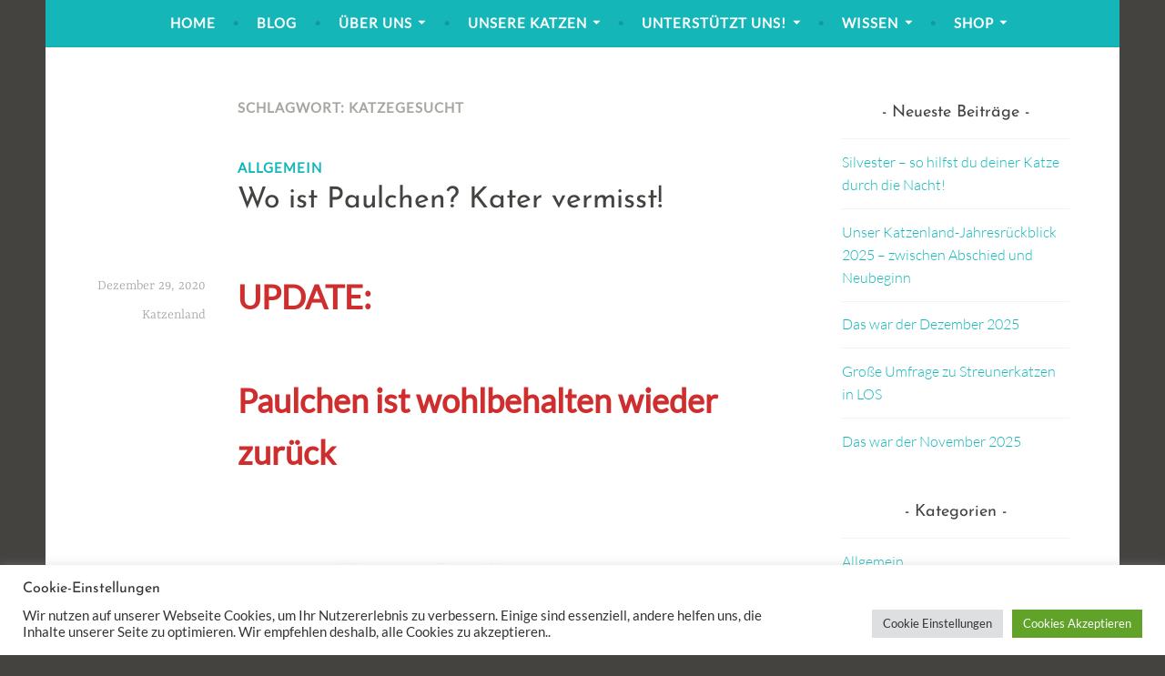

--- FILE ---
content_type: text/html; charset=UTF-8
request_url: https://katzenland.org/tag/katzegesucht/
body_size: 63766
content:
<!DOCTYPE html>
<html lang="de-DE">
<head>
 
 
<link href="//katzenland.org/wp-content/uploads/omgf/omgf-stylesheet-104/omgf-stylesheet-104.css?ver=1667311328" rel="stylesheet">

<meta charset="UTF-8">
<meta name="viewport" content="width=device-width, initial-scale=1">
<link rel="profile" href="http://gmpg.org/xfn/11">

<title>Katzegesucht &#8211; Katzenland</title>
<meta name='robots' content='max-image-preview:large' />

<link rel="alternate" type="application/rss+xml" title="Katzenland &raquo; Feed" href="https://katzenland.org/feed/" />
<link rel="alternate" type="application/rss+xml" title="Katzenland &raquo; Kommentar-Feed" href="https://katzenland.org/comments/feed/" />
<link rel="alternate" type="application/rss+xml" title="Katzenland &raquo; Katzegesucht Schlagwort-Feed" href="https://katzenland.org/tag/katzegesucht/feed/" />
<script type="text/javascript">
window._wpemojiSettings = {"baseUrl":"https:\/\/s.w.org\/images\/core\/emoji\/14.0.0\/72x72\/","ext":".png","svgUrl":"https:\/\/s.w.org\/images\/core\/emoji\/14.0.0\/svg\/","svgExt":".svg","source":{"concatemoji":"https:\/\/katzenland.org\/wp-includes\/js\/wp-emoji-release.min.js?ver=6.3.1"}};
/*! This file is auto-generated */
!function(i,n){var o,s,e;function c(e){try{var t={supportTests:e,timestamp:(new Date).valueOf()};sessionStorage.setItem(o,JSON.stringify(t))}catch(e){}}function p(e,t,n){e.clearRect(0,0,e.canvas.width,e.canvas.height),e.fillText(t,0,0);var t=new Uint32Array(e.getImageData(0,0,e.canvas.width,e.canvas.height).data),r=(e.clearRect(0,0,e.canvas.width,e.canvas.height),e.fillText(n,0,0),new Uint32Array(e.getImageData(0,0,e.canvas.width,e.canvas.height).data));return t.every(function(e,t){return e===r[t]})}function u(e,t,n){switch(t){case"flag":return n(e,"\ud83c\udff3\ufe0f\u200d\u26a7\ufe0f","\ud83c\udff3\ufe0f\u200b\u26a7\ufe0f")?!1:!n(e,"\ud83c\uddfa\ud83c\uddf3","\ud83c\uddfa\u200b\ud83c\uddf3")&&!n(e,"\ud83c\udff4\udb40\udc67\udb40\udc62\udb40\udc65\udb40\udc6e\udb40\udc67\udb40\udc7f","\ud83c\udff4\u200b\udb40\udc67\u200b\udb40\udc62\u200b\udb40\udc65\u200b\udb40\udc6e\u200b\udb40\udc67\u200b\udb40\udc7f");case"emoji":return!n(e,"\ud83e\udef1\ud83c\udffb\u200d\ud83e\udef2\ud83c\udfff","\ud83e\udef1\ud83c\udffb\u200b\ud83e\udef2\ud83c\udfff")}return!1}function f(e,t,n){var r="undefined"!=typeof WorkerGlobalScope&&self instanceof WorkerGlobalScope?new OffscreenCanvas(300,150):i.createElement("canvas"),a=r.getContext("2d",{willReadFrequently:!0}),o=(a.textBaseline="top",a.font="600 32px Arial",{});return e.forEach(function(e){o[e]=t(a,e,n)}),o}function t(e){var t=i.createElement("script");t.src=e,t.defer=!0,i.head.appendChild(t)}"undefined"!=typeof Promise&&(o="wpEmojiSettingsSupports",s=["flag","emoji"],n.supports={everything:!0,everythingExceptFlag:!0},e=new Promise(function(e){i.addEventListener("DOMContentLoaded",e,{once:!0})}),new Promise(function(t){var n=function(){try{var e=JSON.parse(sessionStorage.getItem(o));if("object"==typeof e&&"number"==typeof e.timestamp&&(new Date).valueOf()<e.timestamp+604800&&"object"==typeof e.supportTests)return e.supportTests}catch(e){}return null}();if(!n){if("undefined"!=typeof Worker&&"undefined"!=typeof OffscreenCanvas&&"undefined"!=typeof URL&&URL.createObjectURL&&"undefined"!=typeof Blob)try{var e="postMessage("+f.toString()+"("+[JSON.stringify(s),u.toString(),p.toString()].join(",")+"));",r=new Blob([e],{type:"text/javascript"}),a=new Worker(URL.createObjectURL(r),{name:"wpTestEmojiSupports"});return void(a.onmessage=function(e){c(n=e.data),a.terminate(),t(n)})}catch(e){}c(n=f(s,u,p))}t(n)}).then(function(e){for(var t in e)n.supports[t]=e[t],n.supports.everything=n.supports.everything&&n.supports[t],"flag"!==t&&(n.supports.everythingExceptFlag=n.supports.everythingExceptFlag&&n.supports[t]);n.supports.everythingExceptFlag=n.supports.everythingExceptFlag&&!n.supports.flag,n.DOMReady=!1,n.readyCallback=function(){n.DOMReady=!0}}).then(function(){return e}).then(function(){var e;n.supports.everything||(n.readyCallback(),(e=n.source||{}).concatemoji?t(e.concatemoji):e.wpemoji&&e.twemoji&&(t(e.twemoji),t(e.wpemoji)))}))}((window,document),window._wpemojiSettings);
</script>
<style type="text/css">
img.wp-smiley,
img.emoji {
	display: inline !important;
	border: none !important;
	box-shadow: none !important;
	height: 1em !important;
	width: 1em !important;
	margin: 0 0.07em !important;
	vertical-align: -0.1em !important;
	background: none !important;
	padding: 0 !important;
}
</style>
	<link rel='stylesheet' id='wp-block-library-css' href='https://katzenland.org/wp-includes/css/dist/block-library/style.min.css?ver=6.3.1' type='text/css' media='all' />
<link rel='stylesheet' id='wc-blocks-vendors-style-css' href='https://katzenland.org/wp-content/plugins/woocommerce/packages/woocommerce-blocks/build/wc-blocks-vendors-style.css?ver=10.9.3' type='text/css' media='all' />
<link rel='stylesheet' id='wc-all-blocks-style-css' href='https://katzenland.org/wp-content/plugins/woocommerce/packages/woocommerce-blocks/build/wc-all-blocks-style.css?ver=10.9.3' type='text/css' media='all' />
<style id='classic-theme-styles-inline-css' type='text/css'>
/*! This file is auto-generated */
.wp-block-button__link{color:#fff;background-color:#32373c;border-radius:9999px;box-shadow:none;text-decoration:none;padding:calc(.667em + 2px) calc(1.333em + 2px);font-size:1.125em}.wp-block-file__button{background:#32373c;color:#fff;text-decoration:none}
</style>
<style id='global-styles-inline-css' type='text/css'>
body{--wp--preset--color--black: #000000;--wp--preset--color--cyan-bluish-gray: #abb8c3;--wp--preset--color--white: #ffffff;--wp--preset--color--pale-pink: #f78da7;--wp--preset--color--vivid-red: #cf2e2e;--wp--preset--color--luminous-vivid-orange: #ff6900;--wp--preset--color--luminous-vivid-amber: #fcb900;--wp--preset--color--light-green-cyan: #7bdcb5;--wp--preset--color--vivid-green-cyan: #00d084;--wp--preset--color--pale-cyan-blue: #8ed1fc;--wp--preset--color--vivid-cyan-blue: #0693e3;--wp--preset--color--vivid-purple: #9b51e0;--wp--preset--gradient--vivid-cyan-blue-to-vivid-purple: linear-gradient(135deg,rgba(6,147,227,1) 0%,rgb(155,81,224) 100%);--wp--preset--gradient--light-green-cyan-to-vivid-green-cyan: linear-gradient(135deg,rgb(122,220,180) 0%,rgb(0,208,130) 100%);--wp--preset--gradient--luminous-vivid-amber-to-luminous-vivid-orange: linear-gradient(135deg,rgba(252,185,0,1) 0%,rgba(255,105,0,1) 100%);--wp--preset--gradient--luminous-vivid-orange-to-vivid-red: linear-gradient(135deg,rgba(255,105,0,1) 0%,rgb(207,46,46) 100%);--wp--preset--gradient--very-light-gray-to-cyan-bluish-gray: linear-gradient(135deg,rgb(238,238,238) 0%,rgb(169,184,195) 100%);--wp--preset--gradient--cool-to-warm-spectrum: linear-gradient(135deg,rgb(74,234,220) 0%,rgb(151,120,209) 20%,rgb(207,42,186) 40%,rgb(238,44,130) 60%,rgb(251,105,98) 80%,rgb(254,248,76) 100%);--wp--preset--gradient--blush-light-purple: linear-gradient(135deg,rgb(255,206,236) 0%,rgb(152,150,240) 100%);--wp--preset--gradient--blush-bordeaux: linear-gradient(135deg,rgb(254,205,165) 0%,rgb(254,45,45) 50%,rgb(107,0,62) 100%);--wp--preset--gradient--luminous-dusk: linear-gradient(135deg,rgb(255,203,112) 0%,rgb(199,81,192) 50%,rgb(65,88,208) 100%);--wp--preset--gradient--pale-ocean: linear-gradient(135deg,rgb(255,245,203) 0%,rgb(182,227,212) 50%,rgb(51,167,181) 100%);--wp--preset--gradient--electric-grass: linear-gradient(135deg,rgb(202,248,128) 0%,rgb(113,206,126) 100%);--wp--preset--gradient--midnight: linear-gradient(135deg,rgb(2,3,129) 0%,rgb(40,116,252) 100%);--wp--preset--font-size--small: 13px;--wp--preset--font-size--medium: 20px;--wp--preset--font-size--large: 36px;--wp--preset--font-size--x-large: 42px;--wp--preset--spacing--20: 0.44rem;--wp--preset--spacing--30: 0.67rem;--wp--preset--spacing--40: 1rem;--wp--preset--spacing--50: 1.5rem;--wp--preset--spacing--60: 2.25rem;--wp--preset--spacing--70: 3.38rem;--wp--preset--spacing--80: 5.06rem;--wp--preset--shadow--natural: 6px 6px 9px rgba(0, 0, 0, 0.2);--wp--preset--shadow--deep: 12px 12px 50px rgba(0, 0, 0, 0.4);--wp--preset--shadow--sharp: 6px 6px 0px rgba(0, 0, 0, 0.2);--wp--preset--shadow--outlined: 6px 6px 0px -3px rgba(255, 255, 255, 1), 6px 6px rgba(0, 0, 0, 1);--wp--preset--shadow--crisp: 6px 6px 0px rgba(0, 0, 0, 1);}:where(.is-layout-flex){gap: 0.5em;}:where(.is-layout-grid){gap: 0.5em;}body .is-layout-flow > .alignleft{float: left;margin-inline-start: 0;margin-inline-end: 2em;}body .is-layout-flow > .alignright{float: right;margin-inline-start: 2em;margin-inline-end: 0;}body .is-layout-flow > .aligncenter{margin-left: auto !important;margin-right: auto !important;}body .is-layout-constrained > .alignleft{float: left;margin-inline-start: 0;margin-inline-end: 2em;}body .is-layout-constrained > .alignright{float: right;margin-inline-start: 2em;margin-inline-end: 0;}body .is-layout-constrained > .aligncenter{margin-left: auto !important;margin-right: auto !important;}body .is-layout-constrained > :where(:not(.alignleft):not(.alignright):not(.alignfull)){max-width: var(--wp--style--global--content-size);margin-left: auto !important;margin-right: auto !important;}body .is-layout-constrained > .alignwide{max-width: var(--wp--style--global--wide-size);}body .is-layout-flex{display: flex;}body .is-layout-flex{flex-wrap: wrap;align-items: center;}body .is-layout-flex > *{margin: 0;}body .is-layout-grid{display: grid;}body .is-layout-grid > *{margin: 0;}:where(.wp-block-columns.is-layout-flex){gap: 2em;}:where(.wp-block-columns.is-layout-grid){gap: 2em;}:where(.wp-block-post-template.is-layout-flex){gap: 1.25em;}:where(.wp-block-post-template.is-layout-grid){gap: 1.25em;}.has-black-color{color: var(--wp--preset--color--black) !important;}.has-cyan-bluish-gray-color{color: var(--wp--preset--color--cyan-bluish-gray) !important;}.has-white-color{color: var(--wp--preset--color--white) !important;}.has-pale-pink-color{color: var(--wp--preset--color--pale-pink) !important;}.has-vivid-red-color{color: var(--wp--preset--color--vivid-red) !important;}.has-luminous-vivid-orange-color{color: var(--wp--preset--color--luminous-vivid-orange) !important;}.has-luminous-vivid-amber-color{color: var(--wp--preset--color--luminous-vivid-amber) !important;}.has-light-green-cyan-color{color: var(--wp--preset--color--light-green-cyan) !important;}.has-vivid-green-cyan-color{color: var(--wp--preset--color--vivid-green-cyan) !important;}.has-pale-cyan-blue-color{color: var(--wp--preset--color--pale-cyan-blue) !important;}.has-vivid-cyan-blue-color{color: var(--wp--preset--color--vivid-cyan-blue) !important;}.has-vivid-purple-color{color: var(--wp--preset--color--vivid-purple) !important;}.has-black-background-color{background-color: var(--wp--preset--color--black) !important;}.has-cyan-bluish-gray-background-color{background-color: var(--wp--preset--color--cyan-bluish-gray) !important;}.has-white-background-color{background-color: var(--wp--preset--color--white) !important;}.has-pale-pink-background-color{background-color: var(--wp--preset--color--pale-pink) !important;}.has-vivid-red-background-color{background-color: var(--wp--preset--color--vivid-red) !important;}.has-luminous-vivid-orange-background-color{background-color: var(--wp--preset--color--luminous-vivid-orange) !important;}.has-luminous-vivid-amber-background-color{background-color: var(--wp--preset--color--luminous-vivid-amber) !important;}.has-light-green-cyan-background-color{background-color: var(--wp--preset--color--light-green-cyan) !important;}.has-vivid-green-cyan-background-color{background-color: var(--wp--preset--color--vivid-green-cyan) !important;}.has-pale-cyan-blue-background-color{background-color: var(--wp--preset--color--pale-cyan-blue) !important;}.has-vivid-cyan-blue-background-color{background-color: var(--wp--preset--color--vivid-cyan-blue) !important;}.has-vivid-purple-background-color{background-color: var(--wp--preset--color--vivid-purple) !important;}.has-black-border-color{border-color: var(--wp--preset--color--black) !important;}.has-cyan-bluish-gray-border-color{border-color: var(--wp--preset--color--cyan-bluish-gray) !important;}.has-white-border-color{border-color: var(--wp--preset--color--white) !important;}.has-pale-pink-border-color{border-color: var(--wp--preset--color--pale-pink) !important;}.has-vivid-red-border-color{border-color: var(--wp--preset--color--vivid-red) !important;}.has-luminous-vivid-orange-border-color{border-color: var(--wp--preset--color--luminous-vivid-orange) !important;}.has-luminous-vivid-amber-border-color{border-color: var(--wp--preset--color--luminous-vivid-amber) !important;}.has-light-green-cyan-border-color{border-color: var(--wp--preset--color--light-green-cyan) !important;}.has-vivid-green-cyan-border-color{border-color: var(--wp--preset--color--vivid-green-cyan) !important;}.has-pale-cyan-blue-border-color{border-color: var(--wp--preset--color--pale-cyan-blue) !important;}.has-vivid-cyan-blue-border-color{border-color: var(--wp--preset--color--vivid-cyan-blue) !important;}.has-vivid-purple-border-color{border-color: var(--wp--preset--color--vivid-purple) !important;}.has-vivid-cyan-blue-to-vivid-purple-gradient-background{background: var(--wp--preset--gradient--vivid-cyan-blue-to-vivid-purple) !important;}.has-light-green-cyan-to-vivid-green-cyan-gradient-background{background: var(--wp--preset--gradient--light-green-cyan-to-vivid-green-cyan) !important;}.has-luminous-vivid-amber-to-luminous-vivid-orange-gradient-background{background: var(--wp--preset--gradient--luminous-vivid-amber-to-luminous-vivid-orange) !important;}.has-luminous-vivid-orange-to-vivid-red-gradient-background{background: var(--wp--preset--gradient--luminous-vivid-orange-to-vivid-red) !important;}.has-very-light-gray-to-cyan-bluish-gray-gradient-background{background: var(--wp--preset--gradient--very-light-gray-to-cyan-bluish-gray) !important;}.has-cool-to-warm-spectrum-gradient-background{background: var(--wp--preset--gradient--cool-to-warm-spectrum) !important;}.has-blush-light-purple-gradient-background{background: var(--wp--preset--gradient--blush-light-purple) !important;}.has-blush-bordeaux-gradient-background{background: var(--wp--preset--gradient--blush-bordeaux) !important;}.has-luminous-dusk-gradient-background{background: var(--wp--preset--gradient--luminous-dusk) !important;}.has-pale-ocean-gradient-background{background: var(--wp--preset--gradient--pale-ocean) !important;}.has-electric-grass-gradient-background{background: var(--wp--preset--gradient--electric-grass) !important;}.has-midnight-gradient-background{background: var(--wp--preset--gradient--midnight) !important;}.has-small-font-size{font-size: var(--wp--preset--font-size--small) !important;}.has-medium-font-size{font-size: var(--wp--preset--font-size--medium) !important;}.has-large-font-size{font-size: var(--wp--preset--font-size--large) !important;}.has-x-large-font-size{font-size: var(--wp--preset--font-size--x-large) !important;}
.wp-block-navigation a:where(:not(.wp-element-button)){color: inherit;}
:where(.wp-block-post-template.is-layout-flex){gap: 1.25em;}:where(.wp-block-post-template.is-layout-grid){gap: 1.25em;}
:where(.wp-block-columns.is-layout-flex){gap: 2em;}:where(.wp-block-columns.is-layout-grid){gap: 2em;}
.wp-block-pullquote{font-size: 1.5em;line-height: 1.6;}
</style>
<link rel='stylesheet' id='cookie-law-info-css' href='https://katzenland.org/wp-content/plugins/cookie-law-info/legacy/public/css/cookie-law-info-public.css?ver=3.2.10' type='text/css' media='all' />
<link rel='stylesheet' id='cookie-law-info-gdpr-css' href='https://katzenland.org/wp-content/plugins/cookie-law-info/legacy/public/css/cookie-law-info-gdpr.css?ver=3.2.10' type='text/css' media='all' />
<style id='woocommerce-inline-inline-css' type='text/css'>
.woocommerce form .form-row .required { visibility: visible; }
</style>
<link rel='stylesheet' id='give-styles-css' href='https://katzenland.org/wp-content/plugins/give/assets/dist/css/give.css?ver=2.33.3' type='text/css' media='all' />
<link rel='stylesheet' id='give-donation-summary-style-frontend-css' href='https://katzenland.org/wp-content/plugins/give/assets/dist/css/give-donation-summary.css?ver=2.33.3' type='text/css' media='all' />
<link rel='stylesheet' id='dara-style-css' href='https://katzenland.org/wp-content/themes/dara/style.css?ver=6.3.1' type='text/css' media='all' />
<link rel='stylesheet' id='dara-fonts-css' href='//katzenland.org/wp-content/uploads/omgf/dara-fonts/dara-fonts.css?ver=1667311328' type='text/css' media='all' />
<link rel='stylesheet' id='genericons-css' href='https://katzenland.org/wp-content/themes/dara/assets/genericons/genericons.css?ver=3.4.1' type='text/css' media='all' />
<link rel='stylesheet' id='dara-woocommerce-style-css' href='https://katzenland.org/wp-content/themes/dara/woocommerce.css?ver=6.3.1' type='text/css' media='all' />
<style id='dara-woocommerce-style-inline-css' type='text/css'>
@font-face {
				font-family: "star";
				src: url("https://katzenland.org/wp-content/plugins/woocommerce/assets/fonts/star.eot");
				src: url("https://katzenland.org/wp-content/plugins/woocommerce/assets/fonts/star.eot?#iefix") format("embedded-opentype"),
					url("https://katzenland.org/wp-content/plugins/woocommerce/assets/fonts/star.woff") format("woff"),
					url("https://katzenland.org/wp-content/plugins/woocommerce/assets/fonts/star.ttf") format("truetype"),
					url("https://katzenland.org/wp-content/plugins/woocommerce/assets/fonts/star.svg#star") format("svg");
				font-weight: normal;
				font-style: normal;
			}@font-face {
				font-family: "WooCommerce";
				src: url("https://katzenland.org/wp-content/plugins/woocommerce/assets/fonts/WooCommerce.eot");
				src: url("https://katzenland.org/wp-content/plugins/woocommerce/assets/fonts/WooCommerce.eot?#iefix") format("embedded-opentype"),
					url("https://katzenland.org/wp-content/plugins/woocommerce/assets/fonts/WooCommerce.woff") format("woff"),
					url("https://katzenland.org/wp-content/plugins/woocommerce/assets/fonts/WooCommerce.ttf") format("truetype"),
					url("https://katzenland.org/wp-content/plugins/woocommerce/assets/fonts/WooCommerce.svg#WooCommerce") format("svg");
				font-weight: normal;
				font-style: normal;
			}
</style>
<link rel='stylesheet' id='cff-css' href='https://katzenland.org/wp-content/plugins/custom-facebook-feed/assets/css/cff-style.min.css?ver=4.2' type='text/css' media='all' />
<link rel='stylesheet' id='sb-font-awesome-css' href='https://katzenland.org/wp-content/plugins/custom-facebook-feed/assets/css/font-awesome.min.css?ver=4.7.0' type='text/css' media='all' />
<script type='text/javascript' src='https://katzenland.org/wp-includes/js/jquery/jquery.min.js?ver=3.7.0' id='jquery-core-js'></script>
<script type='text/javascript' src='https://katzenland.org/wp-includes/js/jquery/jquery-migrate.min.js?ver=3.4.1' id='jquery-migrate-js'></script>
<script type='text/javascript' id='cookie-law-info-js-extra'>
/* <![CDATA[ */
var Cli_Data = {"nn_cookie_ids":[],"cookielist":[],"non_necessary_cookies":[],"ccpaEnabled":"","ccpaRegionBased":"","ccpaBarEnabled":"","strictlyEnabled":["necessary","obligatoire"],"ccpaType":"gdpr","js_blocking":"1","custom_integration":"","triggerDomRefresh":"","secure_cookies":""};
var cli_cookiebar_settings = {"animate_speed_hide":"500","animate_speed_show":"500","background":"#FFF","border":"#b1a6a6c2","border_on":"","button_1_button_colour":"#61a229","button_1_button_hover":"#4e8221","button_1_link_colour":"#fff","button_1_as_button":"1","button_1_new_win":"","button_2_button_colour":"#333","button_2_button_hover":"#292929","button_2_link_colour":"#444","button_2_as_button":"","button_2_hidebar":"","button_3_button_colour":"#dedfe0","button_3_button_hover":"#b2b2b3","button_3_link_colour":"#333333","button_3_as_button":"1","button_3_new_win":"","button_4_button_colour":"#dedfe0","button_4_button_hover":"#b2b2b3","button_4_link_colour":"#333333","button_4_as_button":"1","button_7_button_colour":"#61a229","button_7_button_hover":"#4e8221","button_7_link_colour":"#fff","button_7_as_button":"1","button_7_new_win":"","font_family":"inherit","header_fix":"","notify_animate_hide":"1","notify_animate_show":"","notify_div_id":"#cookie-law-info-bar","notify_position_horizontal":"right","notify_position_vertical":"bottom","scroll_close":"","scroll_close_reload":"","accept_close_reload":"","reject_close_reload":"","showagain_tab":"","showagain_background":"#fff","showagain_border":"#000","showagain_div_id":"#cookie-law-info-again","showagain_x_position":"100px","text":"#333333","show_once_yn":"","show_once":"10000","logging_on":"","as_popup":"","popup_overlay":"1","bar_heading_text":"Cookie-Einstellungen","cookie_bar_as":"banner","popup_showagain_position":"bottom-right","widget_position":"left"};
var log_object = {"ajax_url":"https:\/\/katzenland.org\/wp-admin\/admin-ajax.php"};
/* ]]> */
</script>
<script type='text/javascript' src='https://katzenland.org/wp-content/plugins/cookie-law-info/legacy/public/js/cookie-law-info-public.js?ver=3.2.10' id='cookie-law-info-js'></script>
<script type='text/javascript' src='https://katzenland.org/wp-includes/js/dist/vendor/wp-polyfill-inert.min.js?ver=3.1.2' id='wp-polyfill-inert-js'></script>
<script type='text/javascript' src='https://katzenland.org/wp-includes/js/dist/vendor/regenerator-runtime.min.js?ver=0.13.11' id='regenerator-runtime-js'></script>
<script type='text/javascript' src='https://katzenland.org/wp-includes/js/dist/vendor/wp-polyfill.min.js?ver=3.15.0' id='wp-polyfill-js'></script>
<script type='text/javascript' src='https://katzenland.org/wp-includes/js/dist/hooks.min.js?ver=c6aec9a8d4e5a5d543a1' id='wp-hooks-js'></script>
<script type='text/javascript' src='https://katzenland.org/wp-includes/js/dist/i18n.min.js?ver=7701b0c3857f914212ef' id='wp-i18n-js'></script>
<script id="wp-i18n-js-after" type="text/javascript">
wp.i18n.setLocaleData( { 'text direction\u0004ltr': [ 'ltr' ] } );
</script>
<script type='text/javascript' id='give-js-extra'>
/* <![CDATA[ */
var give_global_vars = {"ajaxurl":"https:\/\/katzenland.org\/wp-admin\/admin-ajax.php","checkout_nonce":"c2bd216960","currency":"EUR","currency_sign":"\u20ac","currency_pos":"after","thousands_separator":".","decimal_separator":",","no_gateway":"Bitte w\u00e4hle eine Zahlungsmethode.","bad_minimum":"Der Mindestspendenbetrag f\u00fcr dieses Formular ist","bad_maximum":"Der maximale individuelle Spendenbetrag f\u00fcr dieses Formular ist","general_loading":"Wird geladen\u00a0\u2026","purchase_loading":"Bitte warten\u00a0\u2026","textForOverlayScreen":"<h3>Processing...<\/h3><p>This will only take a second!<\/p>","number_decimals":"2","is_test_mode":"","give_version":"2.33.3","magnific_options":{"main_class":"give-modal","close_on_bg_click":false},"form_translation":{"payment-mode":"Bitte Zahlungsart ausw\u00e4hlen.","give_first":"Bitte gib deinen Vornamen ein.","give_last":"Please enter your last name.","give_email":"Bitte gib eine g\u00fcltige Email-Adresse ein.","give_user_login":"Ung\u00fcltige E-Mail-Adresse oder Benutzername","give_user_pass":"Gib ein Passwort ein","give_user_pass_confirm":"Gib die Passwort-Best\u00e4tigung ein.","give_agree_to_terms":"Du musst den Gesch\u00e4ftsbedingungen zustimmen."},"confirm_email_sent_message":"Bitte rufe deine E-Mails ab und klicke auf den Link, um auf deine vollst\u00e4ndige Spendenhistorie zuzugreifen.","ajax_vars":{"ajaxurl":"https:\/\/katzenland.org\/wp-admin\/admin-ajax.php","ajaxNonce":"1ae1fbf581","loading":"Wird geladen","select_option":"Bitte Option ausw\u00e4hlen","default_gateway":"paypal","permalinks":"1","number_decimals":2},"cookie_hash":"6d31583da7cb0625d73bd89893fc85d4","session_nonce_cookie_name":"wp-give_session_reset_nonce_6d31583da7cb0625d73bd89893fc85d4","session_cookie_name":"wp-give_session_6d31583da7cb0625d73bd89893fc85d4","delete_session_nonce_cookie":"0"};
var giveApiSettings = {"root":"https:\/\/katzenland.org\/wp-json\/give-api\/v2\/","rest_base":"give-api\/v2"};
/* ]]> */
</script>
<script type='text/javascript' id='give-js-translations'>
( function( domain, translations ) {
	var localeData = translations.locale_data[ domain ] || translations.locale_data.messages;
	localeData[""].domain = domain;
	wp.i18n.setLocaleData( localeData, domain );
} )( "give", {"translation-revision-date":"2023-03-10 02:24:16+0000","generator":"GlotPress\/4.0.0-alpha.4","domain":"messages","locale_data":{"messages":{"":{"domain":"messages","plural-forms":"nplurals=2; plural=n != 1;","lang":"de"},"Dismiss this notice.":["Diesen Hinweis verwerfen."]}},"comment":{"reference":"assets\/dist\/js\/give.js"}} );
</script>
<script type='text/javascript' src='https://katzenland.org/wp-content/plugins/give/assets/dist/js/give.js?ver=1c38f856714bc980' id='give-js'></script>
<script type='text/javascript' id='wp-statistics-tracker-js-extra'>
/* <![CDATA[ */
var WP_Statistics_Tracker_Object = {"hitRequestUrl":"https:\/\/katzenland.org\/wp-json\/wp-statistics\/v2\/hit?wp_statistics_hit_rest=yes&track_all=0&current_page_type=post_tag&current_page_id=155&search_query&page_uri=L3RhZy9rYXR6ZWdlc3VjaHQv","keepOnlineRequestUrl":"https:\/\/katzenland.org\/wp-json\/wp-statistics\/v2\/online?wp_statistics_hit_rest=yes&track_all=0&current_page_type=post_tag&current_page_id=155&search_query&page_uri=L3RhZy9rYXR6ZWdlc3VjaHQv","option":{"dntEnabled":true,"cacheCompatibility":false}};
/* ]]> */
</script>
<script type='text/javascript' src='https://katzenland.org/wp-content/plugins/wp-statistics/assets/js/tracker.js?ver=6.3.1' id='wp-statistics-tracker-js'></script>
<link rel="https://api.w.org/" href="https://katzenland.org/wp-json/" /><link rel="alternate" type="application/json" href="https://katzenland.org/wp-json/wp/v2/tags/155" /><link rel="EditURI" type="application/rsd+xml" title="RSD" href="https://katzenland.org/xmlrpc.php?rsd" />
<meta name="generator" content="WordPress 6.3.1" />
<meta name="generator" content="WooCommerce 8.1.1" />
<meta name="generator" content="Give v2.33.3" />
<!-- Analytics by WP Statistics v14.1.6.2 - https://wp-statistics.com/ -->

       <script id="mcjs">!function(c,h,i,m,p){m=c.createElement(h),p=c.getElementsByTagName(h)[0],m.async=1,m.src=i,p.parentNode.insertBefore(m,p)}(document,"script","https://chimpstatic.com/mcjs-connected/js/users/0a1af0536a07cdef82cfcf567/75d33d2e66d33ce0b4ebaea1c.js");
		</script>

    	<noscript><style>.woocommerce-product-gallery{ opacity: 1 !important; }</style></noscript>
	<link rel="icon" href="https://katzenland.org/wp-content/uploads/2017/12/cropped-katzenland-logo-quadratklein-2-32x32.jpg" sizes="32x32" />
<link rel="icon" href="https://katzenland.org/wp-content/uploads/2017/12/cropped-katzenland-logo-quadratklein-2-192x192.jpg" sizes="192x192" />
<link rel="apple-touch-icon" href="https://katzenland.org/wp-content/uploads/2017/12/cropped-katzenland-logo-quadratklein-2-180x180.jpg" />
<meta name="msapplication-TileImage" content="https://katzenland.org/wp-content/uploads/2017/12/cropped-katzenland-logo-quadratklein-2-270x270.jpg" />
		<style type="text/css" id="wp-custom-css">
			

.site-header-cart { display: none !important; }

		</style>
		</head>

<body class="archive tag tag-katzegesucht tag-155 wp-custom-logo theme-dara woocommerce-no-js metaslider-plugin group-blog hfeed display-header-text woocommerce-active">
<div id="page" class="site">
	<a class="skip-link screen-reader-text" href="#content">Zum Inhalt springen</a>

	<header id="masthead" class="site-header" role="banner">


		
				
		<nav id="site-navigation" class="main-navigation" role="navigation">
	<button class="menu-toggle" aria-controls="top-menu" aria-expanded="false">Menü</button>
	<div class="menu-hauptmenue-container"><ul id="top-menu" class="menu"><li id="menu-item-3131" class="menu-item menu-item-type-post_type menu-item-object-page menu-item-home menu-item-3131"><a href="https://katzenland.org/">Home</a></li>
<li id="menu-item-2554" class="menu-item menu-item-type-post_type menu-item-object-page current_page_parent menu-item-2554"><a href="https://katzenland.org/neuigkeiten/">Blog</a></li>
<li id="menu-item-5443" class="menu-item menu-item-type-custom menu-item-object-custom menu-item-has-children menu-item-5443"><a>Über Uns</a>
<ul class="sub-menu">
	<li id="menu-item-2557" class="menu-item menu-item-type-post_type menu-item-object-page menu-item-2557"><a href="https://katzenland.org/ueber/was-wir-tun/">Was wir tun</a></li>
	<li id="menu-item-2558" class="menu-item menu-item-type-post_type menu-item-object-page menu-item-2558"><a href="https://katzenland.org/ueber/entstehung-des-katzendomizils/">Entstehung unseres Katzendomizils</a></li>
	<li id="menu-item-2555" class="menu-item menu-item-type-post_type menu-item-object-page menu-item-2555"><a href="https://katzenland.org/ueber/aktionen-und-veranstaltungen/">Aktionen und Veranstaltungen</a></li>
	<li id="menu-item-2575" class="menu-item menu-item-type-post_type menu-item-object-page menu-item-2575"><a href="https://katzenland.org/impressum-und-kontakt/impressum/">Impressum</a></li>
</ul>
</li>
<li id="menu-item-6191" class="menu-item menu-item-type-post_type menu-item-object-page menu-item-has-children menu-item-6191"><a href="https://katzenland.org/unsere-katzen/">Unsere Katzen</a>
<ul class="sub-menu">
	<li id="menu-item-6308" class="menu-item menu-item-type-post_type menu-item-object-page menu-item-6308"><a href="https://katzenland.org/unsere-katzen-zur-vermittlung/">Unsere Katzen zur Vermittlung</a></li>
	<li id="menu-item-6175" class="menu-item menu-item-type-post_type menu-item-object-page menu-item-6175"><a href="https://katzenland.org/vermittlungsablauf/">Vermittlungsablauf</a></li>
	<li id="menu-item-6168" class="menu-item menu-item-type-post_type menu-item-object-page menu-item-6168"><a href="https://katzenland.org/warum-eine-schutzgebuehr/">Warum eine Schutzgebühr?</a></li>
	<li id="menu-item-6151" class="menu-item menu-item-type-post_type menu-item-object-page menu-item-6151"><a href="https://katzenland.org/zuhause-gefunden/">Zuhause gefunden</a></li>
	<li id="menu-item-6146" class="menu-item menu-item-type-post_type menu-item-object-page menu-item-6146"><a href="https://katzenland.org/regenbogenbruecke/">Regenbogenbrücke</a></li>
</ul>
</li>
<li id="menu-item-2568" class="menu-item menu-item-type-post_type menu-item-object-page menu-item-has-children menu-item-2568"><a href="https://katzenland.org/unterstuetzen-sie-uns/">Unterstützt uns!</a>
<ul class="sub-menu">
	<li id="menu-item-3992" class="menu-item menu-item-type-post_type menu-item-object-page menu-item-3992"><a href="https://katzenland.org/ehrenamt/">Ehrenamt</a></li>
	<li id="menu-item-7011" class="menu-item menu-item-type-custom menu-item-object-custom menu-item-7011"><a href="https://katzenland.org/unterstuetzen-sie-uns/#spendenlink">Spenden</a></li>
	<li id="menu-item-7008" class="menu-item menu-item-type-custom menu-item-object-custom menu-item-7008"><a href="https://katzenland.org/unterstuetzen-sie-uns/#amazon">Amazon Wunschliste</a></li>
	<li id="menu-item-6212" class="menu-item menu-item-type-post_type menu-item-object-page menu-item-6212"><a href="https://katzenland.org/patenschaft/">Patenschaft</a></li>
	<li id="menu-item-6136" class="menu-item menu-item-type-post_type menu-item-object-page menu-item-6136"><a href="https://katzenland.org/pflegestelle-fuer-notfelle/">Pflegestellen gesucht!</a></li>
</ul>
</li>
<li id="menu-item-6128" class="menu-item menu-item-type-custom menu-item-object-custom menu-item-has-children menu-item-6128"><a href="#">Wissen</a>
<ul class="sub-menu">
	<li id="menu-item-12146" class="menu-item menu-item-type-post_type menu-item-object-post menu-item-12146"><a href="https://katzenland.org/silvester-so-hilfst-du-deiner-katze-durch-die-nacht/">Silvester – so hilfst du deiner Katze durch die Nacht!</a></li>
	<li id="menu-item-6546" class="menu-item menu-item-type-post_type menu-item-object-post menu-item-6546"><a href="https://katzenland.org/lasst-eure-katzen-chippen-und-registrieren/">Lasst eure Katzen chippen und registrieren!</a></li>
	<li id="menu-item-6314" class="menu-item menu-item-type-post_type menu-item-object-post menu-item-6314"><a href="https://katzenland.org/warum-eine-kastration-so-wichtig-ist/">Warum eine Kastration so wichtig ist!</a></li>
	<li id="menu-item-11780" class="menu-item menu-item-type-post_type menu-item-object-post menu-item-11780"><a href="https://katzenland.org/warum-manche-katzen-nicht-kuscheln-wollen/">Warum manche Katzen nicht kuscheln wollen</a></li>
	<li id="menu-item-6425" class="menu-item menu-item-type-post_type menu-item-object-post menu-item-6425"><a href="https://katzenland.org/muss-ich-auch-eine-wohnungskatze-impfen/">Muss ich meine Wohnungskatze impfen lassen?</a></li>
	<li id="menu-item-3064" class="menu-item menu-item-type-post_type menu-item-object-page menu-item-3064"><a href="https://katzenland.org/wissenswertes/wann-und-wo-gegen-sollte-man-impfen/">Wann und wo gegen sollte man impfen?</a></li>
	<li id="menu-item-2572" class="menu-item menu-item-type-post_type menu-item-object-page menu-item-2572"><a href="https://katzenland.org/was-tun-wenn-ich-ein-katzenbaby-finde/">Was tun, wenn ich ein Katzenbaby finde ?</a></li>
</ul>
</li>
<li id="menu-item-2871" class="menu-item menu-item-type-post_type menu-item-object-page menu-item-has-children menu-item-2871"><a href="https://katzenland.org/shop/">Shop</a>
<ul class="sub-menu">
	<li id="menu-item-2870" class="menu-item menu-item-type-post_type menu-item-object-page menu-item-2870"><a href="https://katzenland.org/warenkorb/">Warenkorb</a></li>
</ul>
</li>
</ul></div>			<ul id="site-header-cart" class="site-header-cart">
			<li class="">
							<a class="cart-contents" href="https://katzenland.org/warenkorb/" title="Warenkorb anzeigen">
								<span class="amount">0,00&euro;</span> <span class="count">0 Artikel</span>
			</a>
					</li>
			<li>
				<div class="widget woocommerce widget_shopping_cart"><div class="widget_shopping_cart_content"></div></div>			</li>
		</ul>
		</nav>

				
	</header>

	
	<div id="content" class="site-content">

	<div id="primary" class="content-area">
		<main id="main" class="site-main" role="main">

		
			<header class="page-header">
				<h1 class="page-title">Schlagwort: <span>Katzegesucht</span></h1>			</header>
			
<article id="post-2798" class="post-2798 post type-post status-publish format-standard hentry category-allgemein tag-fuerstenwalde tag-gefunden tag-gesucht tag-kater tag-katze tag-katzegesucht tag-katzevermisst tag-los tag-rauen tag-schwarze tag-spreenhagen tag-storkow tag-tiersuche tag-vermisst without-featured-image">
	
	<header class="entry-header">
		<span class="cat-links"><a href="https://katzenland.org/category/allgemein/" rel="category tag">Allgemein</a></span><h2 class="entry-title"><a href="https://katzenland.org/wo-ist-paulchen/" rel="bookmark">Wo ist Paulchen? Kater vermisst!</a></h2>	</header>

	<div class="entry-body" style="padding-top:30px;">
							<div class="entry-meta">
			<span class="posted-on"><a href="https://katzenland.org/wo-ist-paulchen/" rel="bookmark"><time class="entry-date published" datetime="2020-12-29T10:52:10+00:00">Dezember 29, 2020</time><time class="updated" datetime="2021-01-24T14:05:30+00:00">Januar 24, 2021</time></a></span><span class="byline"> <span class="author vcard"><a class="url fn n" href="https://katzenland.org/author/christin/">Katzenland</a></span></span>		</div><!-- .entry-meta -->		
		<div class="entry-content">
			
<p class="has-large-font-size"><span class="has-inline-color has-vivid-red-color"><strong>UPDATE:</strong> </span></p>



<p class="has-large-font-size"><span class="has-inline-color has-vivid-red-color"><strong>Paulchen ist wohlbehalten wieder zurück</strong></span></p>



<figure class="wp-block-image size-large"><img decoding="async" fetchpriority="high" width="724" height="1024" src="https://katzenland.org/wp-content/uploads/2020/12/134031730_244970283696462_1882826486383721234_n-724x1024.jpg" alt="" class="wp-image-2799" srcset="https://katzenland.org/wp-content/uploads/2020/12/134031730_244970283696462_1882826486383721234_n-724x1024.jpg 724w, https://katzenland.org/wp-content/uploads/2020/12/134031730_244970283696462_1882826486383721234_n-212x300.jpg 212w, https://katzenland.org/wp-content/uploads/2020/12/134031730_244970283696462_1882826486383721234_n-768x1086.jpg 768w, https://katzenland.org/wp-content/uploads/2020/12/134031730_244970283696462_1882826486383721234_n-1086x1536.jpg 1086w, https://katzenland.org/wp-content/uploads/2020/12/134031730_244970283696462_1882826486383721234_n-624x883.jpg 624w, https://katzenland.org/wp-content/uploads/2020/12/134031730_244970283696462_1882826486383721234_n.jpg 1131w" sizes="(max-width: 724px) 100vw, 724px" /></figure>
		</div>

			<footer class="entry-footer">
		<span class="tags-links">Verschlagwortet mit <a href="https://katzenland.org/tag/fuerstenwalde/" rel="tag">Fürstenwalde</a>, <a href="https://katzenland.org/tag/gefunden/" rel="tag">gefunden</a>, <a href="https://katzenland.org/tag/gesucht/" rel="tag">gesucht</a>, <a href="https://katzenland.org/tag/kater/" rel="tag">kater</a>, <a href="https://katzenland.org/tag/katze/" rel="tag">katze</a>, <a href="https://katzenland.org/tag/katzegesucht/" rel="tag">Katzegesucht</a>, <a href="https://katzenland.org/tag/katzevermisst/" rel="tag">Katzevermisst</a>, <a href="https://katzenland.org/tag/los/" rel="tag">los</a>, <a href="https://katzenland.org/tag/rauen/" rel="tag">Rauen</a>, <a href="https://katzenland.org/tag/schwarze/" rel="tag">schwarze</a>, <a href="https://katzenland.org/tag/spreenhagen/" rel="tag">Spreenhagen</a>, <a href="https://katzenland.org/tag/storkow/" rel="tag">Storkow</a>, <a href="https://katzenland.org/tag/tiersuche/" rel="tag">Tiersuche</a>, <a href="https://katzenland.org/tag/vermisst/" rel="tag">vermisst</a></span>	</footer><!-- .entry-footer -->
		
	</div><!-- .entry-body -->
</article><!-- #post-## -->

		</main>
	</div>

<aside id="secondary" class="widget-area" role="complementary">
	
		<aside id="recent-posts-2" class="widget widget_recent_entries">
		<h3 class="widget-title">Neueste Beiträge</h3>
		<ul>
											<li>
					<a href="https://katzenland.org/silvester-so-hilfst-du-deiner-katze-durch-die-nacht/">Silvester &#8211; so hilfst du deiner Katze durch die Nacht!</a>
									</li>
											<li>
					<a href="https://katzenland.org/unser-katzenland-jahresrueckblick-2025-zwischen-abschied-und-neubeginn/">Unser Katzenland-Jahresrückblick 2025 – zwischen Abschied und Neubeginn</a>
									</li>
											<li>
					<a href="https://katzenland.org/das-war-der-dezember-2025/">Das war der Dezember 2025</a>
									</li>
											<li>
					<a href="https://katzenland.org/grosse-umfrage-zu-streunerkatzen-in-los/">Große Umfrage zu Streunerkatzen in LOS</a>
									</li>
											<li>
					<a href="https://katzenland.org/das-war-der-november-2025/">Das war der November 2025</a>
									</li>
					</ul>

		</aside><aside id="categories-4" class="widget widget_categories"><h3 class="widget-title">Kategorien</h3>
			<ul>
					<li class="cat-item cat-item-2"><a href="https://katzenland.org/category/allgemein/">Allgemein</a>
</li>
	<li class="cat-item cat-item-144"><a href="https://katzenland.org/category/danksagung/">Danksagung</a>
</li>
	<li class="cat-item cat-item-54"><a href="https://katzenland.org/category/ehrenamt/">Ehrenamt</a>
</li>
	<li class="cat-item cat-item-62"><a href="https://katzenland.org/category/katze-sucht/">Katze sucht Zuhause</a>
</li>
	<li class="cat-item cat-item-64"><a href="https://katzenland.org/category/katzenvermittlung/">Katzenvermittlung</a>
</li>
	<li class="cat-item cat-item-32"><a href="https://katzenland.org/category/news/">News</a>
</li>
	<li class="cat-item cat-item-219"><a href="https://katzenland.org/category/notfellchen/">Notfellchen</a>
</li>
	<li class="cat-item cat-item-200"><a href="https://katzenland.org/category/patenschaft/">Patenschaft</a>
</li>
	<li class="cat-item cat-item-31"><a href="https://katzenland.org/category/shop/">Shop</a>
</li>
	<li class="cat-item cat-item-44"><a href="https://katzenland.org/category/spenden/">Spenden</a>
</li>
	<li class="cat-item cat-item-196"><a href="https://katzenland.org/category/spendenaufruf/">Spendenaufruf</a>
</li>
	<li class="cat-item cat-item-1"><a href="https://katzenland.org/category/uncategorized/">Uncategorized</a>
</li>
	<li class="cat-item cat-item-201"><a href="https://katzenland.org/category/unsere-katzen/">Unsere Katzen</a>
</li>
	<li class="cat-item cat-item-55"><a href="https://katzenland.org/category/veranstaltungen/">Veranstaltungen</a>
</li>
	<li class="cat-item cat-item-299"><a href="https://katzenland.org/category/wissen/">Wissen</a>
</li>
			</ul>

			</aside><aside id="text-4" class="widget widget_text"><h3 class="widget-title">Kontakt</h3>			<div class="textwidget"><p><strong>Telefon:</strong> 0160-29 58 103 (<strong>(Achtung! Vom 15.-30. Mai 2025 bitte folgende Telefonnummer benutzen: 0170 9019177)</strong></p>
<p><strong>E-Mail:</strong> <a href="mailto:mail-an-katzenland@web.de">mail-an-katzenland@web.de</a></p>
<p><strong>Facebook:</strong> <a href="https://www.facebook.com/KatzenlandeV" target="_blank" rel="noopener">KatzenlandeV</a></p>
<p><strong>Instagram:</strong> <a href="https://www.instagram.com/katzenlandspreenhagen/" target="_blank" rel="noopener">katzenlandspreenhagen </a></p>
<p><strong>Twitter: </strong><a href="https://twitter.com/Katzenland_eV">https://twitter.com/Katzenland_eV</a></p>
</div>
		</aside><aside id="text-9" class="widget widget_text"><h3 class="widget-title">Spenden</h3>			<div class="textwidget"><p><a href="https://katzenland.org/donations/2742/" target="_blank" rel="noopener"><strong>Spenden sind per Überweisung, Kreditkarte &amp; </strong><b>Paypal möglich.</b></a></p>
<p><strong>Bankverbindung:</strong></p>
<p>Katzenland e.V.<br />
Volksbank Oder-Spree<br />
IBAN: DE91 1706 2428 0000 0709 20<br />
BIC: GENODEF1BKW<strong><br />
</strong></p>
<p><a href="https://www.paypal.com/donate/?hosted_button_id=SGV3XFHL3FVWL">Spenden mit Paypal</a></p>
<form action="https://www.paypal.com/donate" method="post" target="_top"></form>
<p>Auf Wunsch stellen wir gern Spendenquittungen aus.</p>
</div>
		</aside></aside>

	</div>

	
<div id="tertiary" class="widget-area footer-widget-area" role="complementary">
		<div id="widget-area-2" class="widget-area">
		<aside id="text-8" class="widget widget_text"><h3 class="widget-title">Kontakt</h3>			<div class="textwidget"><p><strong>Katzenland e.V.</strong></p>
<p>Alt-Hartmannsdorfer-Straße 7c                             15528 Spreenhagen</p>
<p><strong>Telefon</strong> : 0160-29 58 103  <br />
<strong>E-Mail</strong> <a href="mailto:mail-an-katzenland@web.de">mail-an-katzenland@web.de</a></p>
<p><strong>Facebook:</strong> <a href="https://www.facebook.com/KatzenlandeV" target="_blank" rel="noopener">KatzenlandeV</a><br />
<strong>Instagram:</strong> <a href="https://www.instagram.com/katzenlandspreenhagen/" target="_blank" rel="noopener">katzenlandspreenhagen</a><br />
<strong>Twitter:</strong> <a href="https://x.com/Katzenland_eV" target="_blank" rel="noopener">Katzenland_Ev</a></p>
</div>
		</aside><aside id="text-10" class="widget widget_text"><h3 class="widget-title">Unsere Partner</h3>			<div class="textwidget"><p><a href="https://www.futterhaus.de/service/filialen/gosen/?srsltid=AfmBOorpwFcUr4Gk51aHkjEgXDcGmNqy4YuY1iEQDAJXFfBA0l5qoA-v">Futterhaus Gosen</a></p>
</div>
		</aside>	</div><!-- #widget-area-2 -->
	
		<div id="widget-area-3" class="widget-area">
		<aside id="text-7" class="widget widget_text"><h3 class="widget-title">Sie können helfen!</h3>			<div class="textwidget"><p><a href="https://katzenland.org/donations/2742/" target="_blank" rel="noopener"><strong>Spenden Sie per Überweisung, Kreditkarte oder</strong><strong> Paypal<br />
</strong></a><br />
Katzenland e.V.<br />
Volksbank Oder-Spree<br />
IBAN: DE91 1706 2428 0000 0709 20<br />
BIC: GENODEF1BKW<img decoding="async" loading="lazy" src="https://www.paypal.com/de_DE/i/scr/pixel.gif" alt="" width="1" height="1" border="0" /></p>
<p><a href="https://www.paypal.com/donate/?hosted_button_id=SGV3XFHL3FVWL" target="_blank" rel="noopener"><strong>Spenden mit Paypal</strong></a></p>
<p>Auf Wunsch stellen wir Spendenquittungen aus.</p>
</div>
		</aside><aside id="media_image-6" class="widget widget_media_image"><a href="https://katzenland.org/donations/2742/"><img width="225" height="300" src="https://katzenland.org/wp-content/uploads/2020/11/123123104_1273934362960828_6807741782785922033_o-225x300.jpg" class="image wp-image-2327  attachment-medium size-medium" alt="" decoding="async" style="max-width: 100%; height: auto;" loading="lazy" srcset="https://katzenland.org/wp-content/uploads/2020/11/123123104_1273934362960828_6807741782785922033_o-225x300.jpg 225w, https://katzenland.org/wp-content/uploads/2020/11/123123104_1273934362960828_6807741782785922033_o-624x832.jpg 624w, https://katzenland.org/wp-content/uploads/2020/11/123123104_1273934362960828_6807741782785922033_o-768x1024.jpg 768w, https://katzenland.org/wp-content/uploads/2020/11/123123104_1273934362960828_6807741782785922033_o-1152x1536.jpg 1152w, https://katzenland.org/wp-content/uploads/2020/11/123123104_1273934362960828_6807741782785922033_o.jpg 1536w" sizes="(max-width: 225px) 100vw, 225px" /></a></aside>	</div><!-- #widget-area-3 -->
	
		<div id="widget-area-4" class="widget-area">
		<aside id="text-6" class="widget widget_text"><h3 class="widget-title">Mehr über uns</h3>			<div class="textwidget"><p><a href="https://katzenland.org/ueber/was-wir-tun/">Was Wir Tun</a><br />
<a href="https://katzenland.org/unsere-katzen/">Unsere Katzen</a><br />
<a href="https://katzenland.org/neuigkeiten/">Unser KatzenBlog</a><br />
<a href="https://katzenland.org">Startseite</a></p>
</div>
		</aside><aside id="text-2" class="widget widget_text"><h3 class="widget-title">Gut zu wissen</h3>			<div class="textwidget"><p><a href="https://katzenland.org/impressum/">Impressum</a><br />
<a href="https://katzenland.org/datenschutzerklaerung/" target="_blank" rel="noopener">Datenschutzerklärung </a><br />
<a href="https://katzenland.org/allgemeine-geschaeftsbedingungen" target="_blank" rel="noopener">Allgemeine Geschäftsbedingungen</a><br />
<a href="https://katzenland.org/datenschutzerklaerung/" target="_blank" rel="noopener">Widerrufsformular</a></p>
</div>
		</aside><aside id="media_image-5" class="widget widget_media_image"><img width="300" height="152" src="https://katzenland.org/wp-content/uploads/2025/01/Logo_Katzenland_Vektor-300x152.png" class="image wp-image-10155  attachment-medium size-medium" alt="" decoding="async" style="max-width: 100%; height: auto;" loading="lazy" srcset="https://katzenland.org/wp-content/uploads/2025/01/Logo_Katzenland_Vektor-300x152.png 300w, https://katzenland.org/wp-content/uploads/2025/01/Logo_Katzenland_Vektor-768x388.png 768w, https://katzenland.org/wp-content/uploads/2025/01/Logo_Katzenland_Vektor-624x315.png 624w, https://katzenland.org/wp-content/uploads/2025/01/Logo_Katzenland_Vektor.png 1021w" sizes="(max-width: 300px) 100vw, 300px" /></aside>	</div><!-- #widget-area-4 -->
	</div><!-- #tertiary -->

	
</div>
<!--googleoff: all--><div id="cookie-law-info-bar" data-nosnippet="true"><h5 class="cli_messagebar_head">Cookie-Einstellungen</h5><span><div class="cli-bar-container cli-style-v2"><div class="cli-bar-message">Wir nutzen auf unserer Webseite Cookies, um Ihr Nutzererlebnis zu verbessern. Einige sind essenziell, andere helfen uns, die Inhalte unserer Seite zu optimieren. Wir empfehlen deshalb, alle Cookies zu akzeptieren..</div><div class="cli-bar-btn_container"><a role='button' class="medium cli-plugin-button cli-plugin-main-button cli_settings_button" style="margin:0px 5px 0px 0px">Cookie Einstellungen</a><a id="wt-cli-accept-all-btn" role='button' data-cli_action="accept_all" class="wt-cli-element medium cli-plugin-button wt-cli-accept-all-btn cookie_action_close_header cli_action_button">Cookies Akzeptieren</a></div></div></span></div><div id="cookie-law-info-again" data-nosnippet="true"><span id="cookie_hdr_showagain">Manage consent</span></div><div class="cli-modal" data-nosnippet="true" id="cliSettingsPopup" tabindex="-1" role="dialog" aria-labelledby="cliSettingsPopup" aria-hidden="true">
  <div class="cli-modal-dialog" role="document">
	<div class="cli-modal-content cli-bar-popup">
		  <button type="button" class="cli-modal-close" id="cliModalClose">
			<svg class="" viewBox="0 0 24 24"><path d="M19 6.41l-1.41-1.41-5.59 5.59-5.59-5.59-1.41 1.41 5.59 5.59-5.59 5.59 1.41 1.41 5.59-5.59 5.59 5.59 1.41-1.41-5.59-5.59z"></path><path d="M0 0h24v24h-24z" fill="none"></path></svg>
			<span class="wt-cli-sr-only">Schließen</span>
		  </button>
		  <div class="cli-modal-body">
			<div class="cli-container-fluid cli-tab-container">
	<div class="cli-row">
		<div class="cli-col-12 cli-align-items-stretch cli-px-0">
			<div class="cli-privacy-overview">
				<h4>Privacy Overview</h4>				<div class="cli-privacy-content">
					<div class="cli-privacy-content-text">This website uses cookies to improve your experience while you navigate through the website. Out of these, the cookies that are categorized as necessary are stored on your browser as they are essential for the working of basic functionalities of the website. We also use third-party cookies that help us analyze and understand how you use this website. These cookies will be stored in your browser only with your consent. You also have the option to opt-out of these cookies. But opting out of some of these cookies may affect your browsing experience.</div>
				</div>
				<a class="cli-privacy-readmore" aria-label="Mehr anzeigen" role="button" data-readmore-text="Mehr anzeigen" data-readless-text="Weniger anzeigen"></a>			</div>
		</div>
		<div class="cli-col-12 cli-align-items-stretch cli-px-0 cli-tab-section-container">
												<div class="cli-tab-section">
						<div class="cli-tab-header">
							<a role="button" tabindex="0" class="cli-nav-link cli-settings-mobile" data-target="necessary" data-toggle="cli-toggle-tab">
								Necessary							</a>
															<div class="wt-cli-necessary-checkbox">
									<input type="checkbox" class="cli-user-preference-checkbox"  id="wt-cli-checkbox-necessary" data-id="checkbox-necessary" checked="checked"  />
									<label class="form-check-label" for="wt-cli-checkbox-necessary">Necessary</label>
								</div>
								<span class="cli-necessary-caption">immer aktiv</span>
													</div>
						<div class="cli-tab-content">
							<div class="cli-tab-pane cli-fade" data-id="necessary">
								<div class="wt-cli-cookie-description">
									Necessary cookies are absolutely essential for the website to function properly. These cookies ensure basic functionalities and security features of the website, anonymously.
<table class="cookielawinfo-row-cat-table cookielawinfo-winter"><thead><tr><th class="cookielawinfo-column-1">Cookie</th><th class="cookielawinfo-column-3">Dauer</th><th class="cookielawinfo-column-4">Beschreibung</th></tr></thead><tbody><tr class="cookielawinfo-row"><td class="cookielawinfo-column-1">cookielawinfo-checkbox-analytics</td><td class="cookielawinfo-column-3">11 months</td><td class="cookielawinfo-column-4">This cookie is set by GDPR Cookie Consent plugin. The cookie is used to store the user consent for the cookies in the category "Analytics".</td></tr><tr class="cookielawinfo-row"><td class="cookielawinfo-column-1">cookielawinfo-checkbox-functional</td><td class="cookielawinfo-column-3">11 months</td><td class="cookielawinfo-column-4">The cookie is set by GDPR cookie consent to record the user consent for the cookies in the category "Functional".</td></tr><tr class="cookielawinfo-row"><td class="cookielawinfo-column-1">cookielawinfo-checkbox-necessary</td><td class="cookielawinfo-column-3">11 months</td><td class="cookielawinfo-column-4">This cookie is set by GDPR Cookie Consent plugin. The cookies is used to store the user consent for the cookies in the category "Necessary".</td></tr><tr class="cookielawinfo-row"><td class="cookielawinfo-column-1">cookielawinfo-checkbox-others</td><td class="cookielawinfo-column-3">11 months</td><td class="cookielawinfo-column-4">This cookie is set by GDPR Cookie Consent plugin. The cookie is used to store the user consent for the cookies in the category "Other.</td></tr><tr class="cookielawinfo-row"><td class="cookielawinfo-column-1">cookielawinfo-checkbox-performance</td><td class="cookielawinfo-column-3">11 months</td><td class="cookielawinfo-column-4">This cookie is set by GDPR Cookie Consent plugin. The cookie is used to store the user consent for the cookies in the category "Performance".</td></tr><tr class="cookielawinfo-row"><td class="cookielawinfo-column-1">viewed_cookie_policy</td><td class="cookielawinfo-column-3">11 months</td><td class="cookielawinfo-column-4">The cookie is set by the GDPR Cookie Consent plugin and is used to store whether or not user has consented to the use of cookies. It does not store any personal data.</td></tr></tbody></table>								</div>
							</div>
						</div>
					</div>
																	<div class="cli-tab-section">
						<div class="cli-tab-header">
							<a role="button" tabindex="0" class="cli-nav-link cli-settings-mobile" data-target="functional" data-toggle="cli-toggle-tab">
								Functional							</a>
															<div class="cli-switch">
									<input type="checkbox" id="wt-cli-checkbox-functional" class="cli-user-preference-checkbox"  data-id="checkbox-functional" />
									<label for="wt-cli-checkbox-functional" class="cli-slider" data-cli-enable="Aktiviert" data-cli-disable="Deaktiviert"><span class="wt-cli-sr-only">Functional</span></label>
								</div>
													</div>
						<div class="cli-tab-content">
							<div class="cli-tab-pane cli-fade" data-id="functional">
								<div class="wt-cli-cookie-description">
									Functional cookies help to perform certain functionalities like sharing the content of the website on social media platforms, collect feedbacks, and other third-party features.
								</div>
							</div>
						</div>
					</div>
																	<div class="cli-tab-section">
						<div class="cli-tab-header">
							<a role="button" tabindex="0" class="cli-nav-link cli-settings-mobile" data-target="performance" data-toggle="cli-toggle-tab">
								Performance							</a>
															<div class="cli-switch">
									<input type="checkbox" id="wt-cli-checkbox-performance" class="cli-user-preference-checkbox"  data-id="checkbox-performance" />
									<label for="wt-cli-checkbox-performance" class="cli-slider" data-cli-enable="Aktiviert" data-cli-disable="Deaktiviert"><span class="wt-cli-sr-only">Performance</span></label>
								</div>
													</div>
						<div class="cli-tab-content">
							<div class="cli-tab-pane cli-fade" data-id="performance">
								<div class="wt-cli-cookie-description">
									Performance cookies are used to understand and analyze the key performance indexes of the website which helps in delivering a better user experience for the visitors.
								</div>
							</div>
						</div>
					</div>
																	<div class="cli-tab-section">
						<div class="cli-tab-header">
							<a role="button" tabindex="0" class="cli-nav-link cli-settings-mobile" data-target="analytics" data-toggle="cli-toggle-tab">
								Analytics							</a>
															<div class="cli-switch">
									<input type="checkbox" id="wt-cli-checkbox-analytics" class="cli-user-preference-checkbox"  data-id="checkbox-analytics" />
									<label for="wt-cli-checkbox-analytics" class="cli-slider" data-cli-enable="Aktiviert" data-cli-disable="Deaktiviert"><span class="wt-cli-sr-only">Analytics</span></label>
								</div>
													</div>
						<div class="cli-tab-content">
							<div class="cli-tab-pane cli-fade" data-id="analytics">
								<div class="wt-cli-cookie-description">
									Analytical cookies are used to understand how visitors interact with the website. These cookies help provide information on metrics the number of visitors, bounce rate, traffic source, etc.
								</div>
							</div>
						</div>
					</div>
																	<div class="cli-tab-section">
						<div class="cli-tab-header">
							<a role="button" tabindex="0" class="cli-nav-link cli-settings-mobile" data-target="advertisement" data-toggle="cli-toggle-tab">
								Advertisement							</a>
															<div class="cli-switch">
									<input type="checkbox" id="wt-cli-checkbox-advertisement" class="cli-user-preference-checkbox"  data-id="checkbox-advertisement" />
									<label for="wt-cli-checkbox-advertisement" class="cli-slider" data-cli-enable="Aktiviert" data-cli-disable="Deaktiviert"><span class="wt-cli-sr-only">Advertisement</span></label>
								</div>
													</div>
						<div class="cli-tab-content">
							<div class="cli-tab-pane cli-fade" data-id="advertisement">
								<div class="wt-cli-cookie-description">
									Advertisement cookies are used to provide visitors with relevant ads and marketing campaigns. These cookies track visitors across websites and collect information to provide customized ads.
								</div>
							</div>
						</div>
					</div>
																	<div class="cli-tab-section">
						<div class="cli-tab-header">
							<a role="button" tabindex="0" class="cli-nav-link cli-settings-mobile" data-target="others" data-toggle="cli-toggle-tab">
								Others							</a>
															<div class="cli-switch">
									<input type="checkbox" id="wt-cli-checkbox-others" class="cli-user-preference-checkbox"  data-id="checkbox-others" />
									<label for="wt-cli-checkbox-others" class="cli-slider" data-cli-enable="Aktiviert" data-cli-disable="Deaktiviert"><span class="wt-cli-sr-only">Others</span></label>
								</div>
													</div>
						<div class="cli-tab-content">
							<div class="cli-tab-pane cli-fade" data-id="others">
								<div class="wt-cli-cookie-description">
									Other uncategorized cookies are those that are being analyzed and have not been classified into a category as yet.
								</div>
							</div>
						</div>
					</div>
										</div>
	</div>
</div>
		  </div>
		  <div class="cli-modal-footer">
			<div class="wt-cli-element cli-container-fluid cli-tab-container">
				<div class="cli-row">
					<div class="cli-col-12 cli-align-items-stretch cli-px-0">
						<div class="cli-tab-footer wt-cli-privacy-overview-actions">
						
															<a id="wt-cli-privacy-save-btn" role="button" tabindex="0" data-cli-action="accept" class="wt-cli-privacy-btn cli_setting_save_button wt-cli-privacy-accept-btn cli-btn">SPEICHERN &amp; AKZEPTIEREN</a>
													</div>
						
					</div>
				</div>
			</div>
		</div>
	</div>
  </div>
</div>
<div class="cli-modal-backdrop cli-fade cli-settings-overlay"></div>
<div class="cli-modal-backdrop cli-fade cli-popupbar-overlay"></div>
<!--googleon: all--><!-- Custom Facebook Feed JS -->
<script type="text/javascript">var cffajaxurl = "https://katzenland.org/wp-admin/admin-ajax.php";
var cfflinkhashtags = "true";
</script>
	<script type="text/javascript">
		(function () {
			var c = document.body.className;
			c = c.replace(/woocommerce-no-js/, 'woocommerce-js');
			document.body.className = c;
		})();
	</script>
	<link rel='stylesheet' id='cookie-law-info-table-css' href='https://katzenland.org/wp-content/plugins/cookie-law-info/legacy/public/css/cookie-law-info-table.css?ver=3.2.10' type='text/css' media='all' />
<script type='text/javascript' src='https://katzenland.org/wp-content/plugins/woocommerce/assets/js/jquery-blockui/jquery.blockUI.min.js?ver=2.7.0-wc.8.1.1' id='jquery-blockui-js'></script>
<script type='text/javascript' id='wc-add-to-cart-js-extra'>
/* <![CDATA[ */
var wc_add_to_cart_params = {"ajax_url":"\/wp-admin\/admin-ajax.php","wc_ajax_url":"\/?wc-ajax=%%endpoint%%","i18n_view_cart":"Warenkorb anzeigen","cart_url":"https:\/\/katzenland.org\/warenkorb\/","is_cart":"","cart_redirect_after_add":"no"};
/* ]]> */
</script>
<script type='text/javascript' src='https://katzenland.org/wp-content/plugins/woocommerce/assets/js/frontend/add-to-cart.min.js?ver=8.1.1' id='wc-add-to-cart-js'></script>
<script type='text/javascript' src='https://katzenland.org/wp-content/plugins/woocommerce/assets/js/js-cookie/js.cookie.min.js?ver=2.1.4-wc.8.1.1' id='js-cookie-js'></script>
<script type='text/javascript' id='woocommerce-js-extra'>
/* <![CDATA[ */
var woocommerce_params = {"ajax_url":"\/wp-admin\/admin-ajax.php","wc_ajax_url":"\/?wc-ajax=%%endpoint%%"};
/* ]]> */
</script>
<script type='text/javascript' src='https://katzenland.org/wp-content/plugins/woocommerce/assets/js/frontend/woocommerce.min.js?ver=8.1.1' id='woocommerce-js'></script>
<script type='text/javascript' id='give-donation-summary-script-frontend-js-extra'>
/* <![CDATA[ */
var GiveDonationSummaryData = {"currencyPrecisionLookup":{"USD":2,"EUR":2,"GBP":2,"AUD":2,"BRL":2,"CAD":2,"CZK":2,"DKK":2,"HKD":2,"HUF":2,"ILS":2,"JPY":0,"MYR":2,"MXN":2,"MAD":2,"NZD":2,"NOK":2,"PHP":2,"PLN":2,"SGD":2,"KRW":0,"ZAR":2,"SEK":2,"CHF":2,"TWD":2,"THB":2,"INR":2,"TRY":2,"IRR":2,"RUB":2,"AED":2,"AMD":2,"ANG":2,"ARS":2,"AWG":2,"BAM":2,"BDT":2,"BHD":3,"BMD":2,"BND":2,"BOB":2,"BSD":2,"BWP":2,"BZD":2,"CLP":0,"CNY":2,"COP":2,"CRC":2,"CUC":2,"CUP":2,"DOP":2,"EGP":2,"GIP":2,"GTQ":2,"HNL":2,"HRK":2,"IDR":2,"ISK":0,"JMD":2,"JOD":2,"KES":2,"KWD":2,"KYD":2,"MKD":2,"NPR":2,"OMR":3,"PEN":2,"PKR":2,"RON":2,"SAR":2,"SZL":2,"TOP":2,"TZS":2,"UAH":2,"UYU":2,"VEF":2,"XCD":2,"AFN":2,"ALL":2,"AOA":2,"AZN":2,"BBD":2,"BGN":2,"BIF":0,"XBT":8,"BTN":1,"BYR":2,"BYN":2,"CDF":2,"CVE":2,"DJF":0,"DZD":2,"ERN":2,"ETB":2,"FJD":2,"FKP":2,"GEL":2,"GGP":2,"GHS":2,"GMD":2,"GNF":0,"GYD":2,"HTG":2,"IMP":2,"IQD":2,"IRT":2,"JEP":2,"KGS":2,"KHR":0,"KMF":2,"KPW":0,"KZT":2,"LAK":0,"LBP":2,"LKR":0,"LRD":2,"LSL":2,"LYD":3,"MDL":2,"MGA":0,"MMK":2,"MNT":2,"MOP":2,"MRO":2,"MUR":2,"MVR":1,"MWK":2,"MZN":0,"NAD":2,"NGN":2,"NIO":2,"PAB":2,"PGK":2,"PRB":2,"PYG":2,"QAR":2,"RSD":2,"RWF":2,"SBD":2,"SCR":2,"SDG":2,"SHP":2,"SLL":2,"SOS":2,"SRD":2,"SSP":2,"STD":2,"SYP":2,"TJS":2,"TMT":2,"TND":3,"TTD":2,"UGX":2,"UZS":2,"VND":1,"VUV":0,"WST":2,"XAF":2,"XOF":2,"XPF":2,"YER":2,"ZMW":2},"recurringLabelLookup":[]};
/* ]]> */
</script>
<script type='text/javascript' src='https://katzenland.org/wp-content/plugins/give/assets/dist/js/give-donation-summary.js?ver=2.33.3' id='give-donation-summary-script-frontend-js'></script>
<script type='text/javascript' src='https://katzenland.org/wp-content/themes/dara/assets/js/navigation.js?ver=20151215' id='dara-navigation-js'></script>
<script type='text/javascript' src='https://katzenland.org/wp-content/themes/dara/assets/js/skip-link-focus-fix.js?ver=20151215' id='dara-skip-link-focus-fix-js'></script>
<script type='text/javascript' src='https://katzenland.org/wp-content/plugins/custom-facebook-feed/assets/js/cff-scripts.min.js?ver=4.2' id='cffscripts-js'></script>
<script type='text/javascript' id='wc-cart-fragments-js-extra'>
/* <![CDATA[ */
var wc_cart_fragments_params = {"ajax_url":"\/wp-admin\/admin-ajax.php","wc_ajax_url":"\/?wc-ajax=%%endpoint%%","cart_hash_key":"wc_cart_hash_05b86caaca5cf4e6bc81585dbb4e0ad0","fragment_name":"wc_fragments_05b86caaca5cf4e6bc81585dbb4e0ad0","request_timeout":"5000"};
/* ]]> */
</script>
<script type='text/javascript' src='https://katzenland.org/wp-content/plugins/woocommerce/assets/js/frontend/cart-fragments.min.js?ver=8.1.1' id='wc-cart-fragments-js'></script>

</body>
</html>


--- FILE ---
content_type: text/css
request_url: https://katzenland.org/wp-content/themes/dara/woocommerce.css?ver=6.3.1
body_size: 75786
content:
@charset "UTF-8";
/**
 * Imports
 */
/**
 * Deprecated
 * Fallback for bourbon equivalent
 */
/**
 * Deprecated
 * Vendor prefix no longer required.
 */
/**
 * Deprecated
 * Vendor prefix no longer required.
 */
/**
 * Deprecated
 * Vendor prefix no longer required.
 */
/**
 * Deprecated
 * Vendor prefix no longer required.
 */
/**
 * Deprecated
 * Vendor prefix no longer required.
 */
/**
 * Deprecated
 * Vendor prefix no longer required.
 */
/**
 * Deprecated
 * Vendor prefix no longer required.
 */
/**
 * Deprecated
 * Vendor prefix no longer required.
 */
/**
 * Deprecated
 * Vendor prefix no longer required.
 */
/**
 * Deprecated
 * Vendor prefix no longer required.
 */
/**
 * Deprecated
 * Vendor prefix no longer required.
 */
/**
 * Deprecated
 * Use bourbon mixin instead `@include transform(scale(1.5));`
 */
/**
 * Deprecated
 * Use bourbon mixin instead `@include box-sizing(border-box);`
 */
/**
 * Objects
 */
/**
 * WooCommerce CSS Variables
 */
/**
 * _animation.scss
 * Custom WooCommerce Animations.
 */
@keyframes spin {
  100% {
    transform: rotate(360deg);
  }
}

.tax-product_cat .woocommerce-products-header
{
	padding-bottom:50px;
}

/**
 * Global styles
 */
p.demo_store,
.woocommerce-store-notice {
  position: absolute;
  top: 0;
  left: 0;
  right: 0;
  margin: 0;
  width: 100%;
  font-size: 1em;
  padding: 1em 0;
  text-align: center;
  background-color: #15b6b8;
  color: #fff;
  z-index: 99998;
  box-shadow: 0 1px 1em rgba(0, 0, 0, 0.2);
  display: none;
}

p.demo_store a,
.woocommerce-store-notice a {
  color: #fff;
  text-decoration: underline;
}

.admin-bar p.demo_store {
  top: 32px;
}

/**
 * Utility classes
 */
.clear {
  clear: both;
}

/**
 * Main WooCommerce styles
 */
a.remove {
  display: block;
  font-size: 1.5em;
  height: 1em;
  width: 1em;
  text-align: center;
  line-height: 1;
  border-radius: 100%;
  color: red;
  text-decoration: none;
  font-weight: 700;
  border: 0;
}

a.remove:hover {
  color: #fff;
  background: red;
}

small.note {
  display: block;
  color: #777;
  font-size: 0.857em;
  margin-top: 10px;
}

.woocommerce-breadcrumb {
  *zoom: 1;
  margin: 0 0 1em;
  padding: 0;
  font-size: 0.92em;
}

.woocommerce-breadcrumb::before, .woocommerce-breadcrumb::after {
  content: ' ';
  display: table;
}

.woocommerce-breadcrumb::after {
  clear: both;
}

.quantity .qty {
  width: 3.631em;
  text-align: center;
}

/**
 * Archive
 */
.woocommerce-products-header__title.page-title {
  padding-left: 0;
  color: #444340;
  font-size: 32px;
  font-family: "Yrsa", sans-serif;
  font-weight: 300;
  text-transform: none;
  letter-spacing: 0;
}

/**
 * Product Page
 */
div.product {
  padding-top: 1.6em;
  position: relative;
}

div.product .product_title {
  clear: none;
  margin-top: 0;
  padding: 0;
}

div.product span.price,
div.product p.price {
  color: #15b6b8;
  font-size: 1.25em;
}

div.product span.price ins,
div.product p.price ins {
  background: inherit;
  font-weight: 700;
}

div.product span.price del,
div.product p.price del {
  opacity: 0.5;
}

div.product p.stock {
  font-size: 0.92em;
}

div.product .stock {
  color: #15b6b8;
}

div.product .out-of-stock {
  color: red;
}

div.product .tagged_as {
  display: block;
}

div.product .woocommerce-product-rating {
  margin-bottom: 1.618em;
}

div.product .woocommerce-product-details__short-description {
  margin-top: -1em;
  margin-bottom: 1.5em;
}

div.product .quantity .qty {
  padding: .25em 1em .4em;
  line-height: 2;
}

div.product .product_meta > span {
  display: block;
}

div.product div.images {
  margin-bottom: 2em;
}

div.product div.images img {
  display: block;
  width: 100%;
  height: auto;
  box-shadow: none;
}

div.product div.images div.thumbnails {
  padding-top: 1em;
}

div.product div.images.woocommerce-product-gallery {
  position: relative;
}

div.product div.images .woocommerce-product-gallery__wrapper {
  transition: all cubic-bezier(0.795, -0.035, 0, 1) 0.5s;
}

div.product div.images .woocommerce-product-gallery__wrapper .zoomImg {
  background-color: #fff;
}

div.product div.images .woocommerce-product-gallery__image:nth-child(n+2) {
  width: 25%;
  display: inline-block;
}

div.product div.images .woocommerce-product-gallery__trigger {
  position: absolute;
  top: .5em;
  right: .5em;
  font-size: 2em;
  z-index: 9;
  width: 36px;
  height: 36px;
  background: #fff;
  text-indent: -9999px;
  border-radius: 100%;
  box-sizing: content-box;
}

div.product div.images .woocommerce-product-gallery__trigger:before {
  content: "";
  display: block;
  width: 10px;
  height: 10px;
  border: 2px solid #000;
  border-radius: 100%;
  position: absolute;
  top: 9px;
  left: 9px;
  box-sizing: content-box;
}

div.product div.images .woocommerce-product-gallery__trigger:after {
  content: "";
  display: block;
  width: 2px;
  height: 8px;
  background: #000;
  border-radius: 6px;
  position: absolute;
  top: 19px;
  left: 22px;
  transform: rotate(-45deg);
  box-sizing: content-box;
}

div.product div.images .flex-control-thumbs {
  overflow: hidden;
  zoom: 1;
  margin: 0;
  padding: 0;
}

div.product div.images .flex-control-thumbs li {
  width: 25%;
  float: left;
  margin: 0;
  list-style: none;
}

div.product div.images .flex-control-thumbs li img {
  cursor: pointer;
  opacity: .5;
  margin: 0;
}

div.product div.images .flex-control-thumbs li img.flex-active, div.product div.images .flex-control-thumbs li img:hover {
  opacity: 1;
}

div.product .woocommerce-product-gallery--columns-3 .flex-control-thumbs li:nth-child(3n+1) {
  clear: left;
}

div.product .woocommerce-product-gallery--columns-4 .flex-control-thumbs li:nth-child(4n+1) {
  clear: left;
}

div.product .woocommerce-product-gallery--columns-5 .flex-control-thumbs li:nth-child(5n+1) {
  clear: left;
}

div.product div.summary {
  margin-bottom: 2em;
}

div.product div.social {
  text-align: right;
  margin: 0 0 1em;
}

div.product div.social span {
  margin: 0 0 0 2px;
}

div.product div.social span span {
  margin: 0;
}

div.product div.social span .stButton .chicklets {
  padding-left: 16px;
  width: 0;
}

div.product div.social iframe {
  float: left;
  margin-top: 3px;
}

div.product .woocommerce-tabs ul.tabs {
  list-style: none;
  padding: 0 0 0 1em;
  margin: 0 0 1.618em;
  overflow: hidden;
  position: relative;
}

div.product .woocommerce-tabs ul.tabs li {
  border: 1px solid #d3ced3;
  background-color: #ebe9eb;
  display: inline-block;
  position: relative;
  z-index: 0;
  border-radius: 4px 4px 0 0;
  margin: 0 -5px;
  padding: 0 1em;
}

div.product .woocommerce-tabs ul.tabs li a {
  display: inline-block;
  padding: 0.5em 0;
  font-weight: 700;
  color: #515151;
  text-decoration: none;
}

div.product .woocommerce-tabs ul.tabs li a:hover {
  text-decoration: none;
  color: #6b6a6a;
}

div.product .woocommerce-tabs ul.tabs li.active {
  background: #fff;
  z-index: 2;
  border-bottom-color: #fff;
}

div.product .woocommerce-tabs ul.tabs li.active a {
  color: inherit;
  text-shadow: inherit;
}

div.product .woocommerce-tabs ul.tabs li.active::before {
  box-shadow: 2px 2px 0 #fff;
}

div.product .woocommerce-tabs ul.tabs li.active::after {
  box-shadow: -2px 2px 0 #fff;
}

div.product .woocommerce-tabs ul.tabs li::before, div.product .woocommerce-tabs ul.tabs li::after {
  border: 1px solid #d3ced3;
  position: absolute;
  bottom: -1px;
  width: 5px;
  height: 5px;
  content: ' ';
}

div.product .woocommerce-tabs ul.tabs li::before {
  left: -6px;
  border-bottom-right-radius: 4px;
  border-width: 0 1px 1px 0;
  box-shadow: 2px 2px 0 #ebe9eb;
}

div.product .woocommerce-tabs ul.tabs li::after {
  right: -6px;
  border-bottom-left-radius: 4px;
  border-width: 0 0 1px 1px;
  box-shadow: -2px 2px 0 #ebe9eb;
}

div.product .woocommerce-tabs ul.tabs::before {
  position: absolute;
  content: ' ';
  width: 100%;
  bottom: 0;
  left: 0;
  border-bottom: 1px solid #d3ced3;
  z-index: 1;
}

div.product .woocommerce-tabs .panel {
  margin: 0 0 2em;
  padding: 0;
}

div.product p.cart {
  margin-bottom: 2em;
  *zoom: 1;
}

div.product p.cart::before, div.product p.cart::after {
  content: ' ';
  display: table;
}

div.product p.cart::after {
  clear: both;
}

div.product form.cart {
  margin-bottom: 2em;
  *zoom: 1;
}

div.product form.cart::before, div.product form.cart::after {
  content: ' ';
  display: table;
}

div.product form.cart::after {
  clear: both;
}

div.product form.cart div.quantity {
  float: left;
  margin: 0 4px 0 0;
}

div.product form.cart table {
  border-width: 0 0 1px;
}

div.product form.cart table td {
  padding-left: 0;
}

div.product form.cart table div.quantity {
  float: none;
  margin: 0;
}

div.product form.cart table small.stock {
  display: block;
  float: none;
}

div.product form.cart .variations {
  margin-bottom: 1em;
  border: 0;
  width: 100%;
}

div.product form.cart .variations td,
div.product form.cart .variations th {
  border: 0;
  vertical-align: top;
  line-height: 2em;
}

div.product form.cart .variations label {
  font-weight: 700;
}

div.product form.cart .variations select {
  max-width: 100%;
  min-width: 75%;
  display: inline-block;
  margin-right: 1em;
}

div.product form.cart .variations td.label {
  padding-right: 1em;
}

div.product form.cart .woocommerce-variation-description p {
  margin-bottom: 1em;
}

div.product form.cart .reset_variations {
  visibility: hidden;
  font-size: 0.83em;
}

div.product form.cart .wc-no-matching-variations {
  display: none;
}

div.product form.cart .woocommerce-variation > p {
  margin-bottom: 1.25em;
}

div.product form.cart .button {
  vertical-align: middle;
  float: left;
}

div.product form.cart .group_table td.label {
  padding-right: 1em;
  padding-left: 1em;
}

div.product form.cart .group_table td {
  vertical-align: top;
  padding-bottom: 0.5em;
  border: 0;
}

div.product form.cart .group_table td:first-child {
  width: 4em;
  text-align: center;
}

div.product form.cart .group_table .wc-grouped-product-add-to-cart-checkbox {
  display: inline-block;
  width: auto;
  margin: 0 auto;
  transform: scale(1.5, 1.5);
}

span.onsale {
  min-height: 3.236em;
  min-width: 3.6em;
  padding: 0.202em;
  font-size: 1em;
  font-weight: 700;
  position: absolute;
  text-align: center;
  line-height: 3.236;
  top: -0.5em;
  left: -0.5em;
  margin: 0;
  border-radius: 100%;
  background-color: #15b6b8;
  color: #fff;
  font-size: 0.857em;
  -webkit-font-smoothing: antialiased;
  z-index: 9;
}

/**
 * Product loops
 */
.products ul,
ul.products {
  margin: 0 0 1em;
  padding: 0;
  list-style: none outside;
  clear: both;
  *zoom: 1;
}

.products ul::before, .products ul::after,
ul.products::before,
ul.products::after {
  content: ' ';
  display: table;
}

.products ul::after,
ul.products::after {
  clear: both;
}

.products ul li,
ul.products li {
  list-style: none outside;
}

ul.products li.product .onsale {
  top: 0;
  right: auto;
  left: 0;
  margin: -0.5em 0 0 -0.5em;
}

ul.products li.product h3,
ul.products li.product .woocommerce-loop-product__title,
ul.products li.product .woocommerce-loop-category__title {
  padding: 0.5em 0;
  margin: 0;
  font-size: 1em;
}

ul.products li.product a {
  text-decoration: none;
}

ul.products li.product a img {
  width: 100%;
  height: auto;
  display: block;
  margin: 0 0 1em;
  box-shadow: none;
}

ul.products li.product strong {
  display: block;
}

ul.products li.product .star-rating {
  font-size: 0.857em;
}

ul.products li.product .button {
  margin-top: 1em;
}

ul.products li.product .price {
  color: #15b6b8;
  display: block;
  font-weight: normal;
  margin-bottom: 0.5em;
  font-size: 0.857em;
}

ul.products li.product .price del {
  color: inherit;
  opacity: 0.5;
  display: block;
}

ul.products li.product .price ins {
  background: none;
  font-weight: 700;
}

ul.products li.product .price .from {
  font-size: 0.67em;
  margin: -2px 0 0 0;
  text-transform: uppercase;
  color: rgba(98, 107, 107, 0.5);
}

.woocommerce-result-count {
  margin: 0 0 1em;
}

.woocommerce-ordering {
  margin: 0 0 1em;
}

.woocommerce-ordering select {
  vertical-align: top;
}

nav.woocommerce-pagination {
  text-align: center;
}

nav.woocommerce-pagination ul {
  display: inline-block;
  white-space: nowrap;
  padding: 0;
  clear: both;
  border: 1px solid #d3ced3;
  border-right: 0;
  margin: 1px;
}

nav.woocommerce-pagination ul li {
  border-right: 1px solid #d3ced3;
  padding: 0;
  margin: 0;
  float: left;
  display: inline;
  overflow: hidden;
}

nav.woocommerce-pagination ul li a,
nav.woocommerce-pagination ul li span {
  margin: 0;
  text-decoration: none;
  padding: 0;
  line-height: 1;
  font-size: 1em;
  font-weight: normal;
  padding: 0.5em;
  min-width: 1em;
  display: block;
}

nav.woocommerce-pagination ul li span.current,
nav.woocommerce-pagination ul li a:hover,
nav.woocommerce-pagination ul li a:focus {
  background: #ebe9eb;
  color: #8a7e8a;
}

/**
 * Buttons
 */
a.button,
button.button,
input.button,
#respond input#submit {
  font-size: 15px;
  margin: 0;
  line-height: 1;
  cursor: pointer;
  position: relative;
  text-decoration: none;
  overflow: visible;
  padding: 0.618em 1em;
  font-weight: 700;
  border-radius: 3px;
  left: auto;
  color: #515151;
  background-color: #ebe9eb;
  border: 0;
  white-space: nowrap;
  display: inline-block;
  background-image: none;
  box-shadow: none;
  text-shadow: none;
}

a.button.loading,
button.button.loading,
input.button.loading,
#respond input#submit.loading {
  opacity: 0.25;
  padding-right: 2.618em;
}

a.button.loading::after,
button.button.loading::after,
input.button.loading::after,
#respond input#submit.loading::after {
  font-family: 'WooCommerce';
  content: '\e01c';
  vertical-align: top;
  -webkit-font-smoothing: antialiased;
  font-weight: 400;
  position: absolute;
  top: 0.618em;
  right: 1em;
  animation: spin 2s linear infinite;
}

a.button.added::after,
button.button.added::after,
input.button.added::after,
#respond input#submit.added::after {
  font-family: 'WooCommerce';
  content: '\e017';
  margin-left: 0.53em;
  vertical-align: bottom;
}

a.button:hover,
button.button:hover,
input.button:hover,
#respond input#submit:hover {
  background-color: #dad8da;
  text-decoration: none;
  background-image: none;
  color: #515151;
}

a.button.alt,
button.button.alt,
input.button.alt,
#respond input#submit.alt {
  background-color: #15b6b8;
  color: #fff;
  -webkit-font-smoothing: antialiased;
  border-style: none;
  color: #fff;
  cursor: pointer;
  display: inline-block;
  letter-spacing: 1px;
  line-height: 2;
  padding: .25em 1em .4em;
  text-align: center;
  vertical-align: middle;
  text-transform: uppercase;
  border-radius: 3px;
  box-shadow: inset 0 -2px 0 rgba(0, 0, 0, 0.1);
  -webkit-appearance: none;
}

a.button.alt:hover,
button.button.alt:hover,
input.button.alt:hover,
#respond input#submit.alt:hover {
  background-color: #15b6b8;
  opacity: 0.85;
}

a.button.alt:focus,
button.button.alt:focus,
input.button.alt:focus,
#respond input#submit.alt:focus {
  background-color: #e6e6e6;
  color: #666;
}

a.button.alt.disabled, a.button.alt:disabled, a.button.alt:disabled[disabled], a.button.alt.disabled:hover, a.button.alt:disabled:hover, a.button.alt:disabled[disabled]:hover,
button.button.alt.disabled,
button.button.alt:disabled,
button.button.alt:disabled[disabled],
button.button.alt.disabled:hover,
button.button.alt:disabled:hover,
button.button.alt:disabled[disabled]:hover,
input.button.alt.disabled,
input.button.alt:disabled,
input.button.alt:disabled[disabled],
input.button.alt.disabled:hover,
input.button.alt:disabled:hover,
input.button.alt:disabled[disabled]:hover,
#respond input#submit.alt.disabled,
#respond input#submit.alt:disabled,
#respond input#submit.alt:disabled[disabled],
#respond input#submit.alt.disabled:hover,
#respond input#submit.alt:disabled:hover,
#respond input#submit.alt:disabled[disabled]:hover {
  background-color: #15b6b8;
  color: #fff;
  opacity: 0.85;
}

a.button:disabled, a.button.disabled, a.button:disabled[disabled],
button.button:disabled,
button.button.disabled,
button.button:disabled[disabled],
input.button:disabled,
input.button.disabled,
input.button:disabled[disabled],
#respond input#submit:disabled,
#respond input#submit.disabled,
#respond input#submit:disabled[disabled] {
  color: inherit;
  cursor: not-allowed;
  opacity: 0.5;
}

a.button:disabled:hover, a.button.disabled:hover, a.button:disabled[disabled]:hover,
button.button:disabled:hover,
button.button.disabled:hover,
button.button:disabled[disabled]:hover,
input.button:disabled:hover,
input.button.disabled:hover,
input.button:disabled[disabled]:hover,
#respond input#submit:disabled:hover,
#respond input#submit.disabled:hover,
#respond input#submit:disabled[disabled]:hover {
  color: inherit;
  background-color: #ebe9eb;
}

.cart .button,
.cart input.button {
  float: none;
}

a.added_to_cart {
  padding-top: 0.5em;
  white-space: nowrap;
  display: inline-block;
}

/**
 * Reviews
 */
#reviews h2 small {
  float: right;
  color: #777;
  font-size: 15px;
  margin: 10px 0 0;
}

#reviews h2 small a {
  text-decoration: none;
  color: #777;
}

#reviews h3 {
  margin: 0;
}

#reviews .woocommerce-noreviews {
  margin-bottom: 1em;
}

#reviews .comment-reply-title {
  display: block;
  font-size: 29px;
  font-family: "Yrsa", sans-serif;
  margin-bottom: 10px;
}

#reviews #respond {
  margin: 0;
  border: 0;
  padding: 0;
}

#reviews #respond .comment-form-comment label {
  width: auto;
}

#reviews #comment {
  height: 75px;
}

#reviews #comments .add_review {
  *zoom: 1;
}

#reviews #comments .add_review::before, #reviews #comments .add_review::after {
  content: ' ';
  display: table;
}

#reviews #comments .add_review::after {
  clear: both;
}

#reviews #comments h2 {
  clear: none;
}

#reviews #comments ol.commentlist {
  *zoom: 1;
  margin: 0;
  width: 100%;
  background: none;
  list-style: none;
}

#reviews #comments ol.commentlist::before, #reviews #comments ol.commentlist::after {
  content: ' ';
  display: table;
}

#reviews #comments ol.commentlist::after {
  clear: both;
}

#reviews #comments ol.commentlist li {
  padding: 0;
  margin: 0 0 20px;
  border: 0;
  position: relative;
  background: 0;
  border: 0;
}

#reviews #comments ol.commentlist li .meta {
  color: #777;
  font-size: 0.75em;
}

#reviews #comments ol.commentlist li img.avatar {
  float: left;
  position: absolute;
  top: 0;
  left: 0;
  padding: 3px;
  width: 32px;
  height: auto;
  background: #ebe9eb;
  border: 1px solid #e4e1e4;
  margin: 0;
  box-shadow: none;
}

#reviews #comments ol.commentlist li .comment-text {
  margin: 0 0 0 50px;
  border: 1px solid #e4e1e4;
  border-radius: 4px;
  padding: 1em 1em 0;
  *zoom: 1;
}

#reviews #comments ol.commentlist li .comment-text::before, #reviews #comments ol.commentlist li .comment-text::after {
  content: ' ';
  display: table;
}

#reviews #comments ol.commentlist li .comment-text::after {
  clear: both;
}

#reviews #comments ol.commentlist li .comment-text p {
  margin: 0 0 1em;
}

#reviews #comments ol.commentlist li .comment-text p.meta {
  font-size: 0.83em;
}

#reviews #comments ol.commentlist ul.children {
  list-style: none outside;
  margin: 20px 0 0 50px;
}

#reviews #comments ol.commentlist ul.children .star-rating {
  display: none;
}

#reviews #comments ol.commentlist #respond {
  border: 1px solid #e4e1e4;
  border-radius: 4px;
  padding: 1em 1em 0;
  margin: 20px 0 0 50px;
}

#reviews #comments .commentlist > li::before {
  content: '';
}

/**
 * Star ratings
 */
.star-rating {
  float: right;
  overflow: hidden;
  position: relative;
  height: 1em;
  line-height: 1;
  font-size: 1em;
  width: 5.4em;
  font-family: 'star';
}

.star-rating::before {
  content: '\73\73\73\73\73';
  color: #d3ced3;
  float: left;
  top: 0;
  left: 0;
  position: absolute;
}

.star-rating span {
  overflow: hidden;
  float: left;
  top: 0;
  left: 0;
  position: absolute;
  padding-top: 1.5em;
}

.star-rating span::before {
  content: '\53\53\53\53\53';
  top: 0;
  position: absolute;
  left: 0;
}

.woocommerce-product-rating {
  *zoom: 1;
  line-height: 2;
  display: block;
}

.woocommerce-product-rating::before, .woocommerce-product-rating::after {
  content: ' ';
  display: table;
}

.woocommerce-product-rating::after {
  clear: both;
}

.woocommerce-product-rating .star-rating {
  margin: 0.5em 4px 0 0;
  float: left;
}

.products .star-rating {
  display: block;
  margin: 0 0 0.5em;
  float: none;
}

.hreview-aggregate .star-rating {
  margin: 10px 0 0;
}

#review_form #respond {
  *zoom: 1;
  position: static;
  margin: 0;
  width: auto;
  padding: 0;
  background: transparent none;
  border: 0;
}

#review_form #respond::before, #review_form #respond::after {
  content: ' ';
  display: table;
}

#review_form #respond::after {
  clear: both;
}

#review_form #respond p {
  margin: 0 0 10px;
}

#review_form #respond .form-submit input {
  left: auto;
}

#review_form #respond textarea {
  box-sizing: border-box;
  width: 100%;
}

p.stars a {
  position: relative;
  height: 1em;
  width: 1em;
  text-indent: -999em;
  display: inline-block;
  text-decoration: none;
}

p.stars a::before {
  display: block;
  position: absolute;
  top: 0;
  left: 0;
  width: 1em;
  height: 1em;
  line-height: 1;
  font-family: 'WooCommerce';
  content: '\e021';
  text-indent: 0;
}

p.stars a:hover ~ a::before {
  content: '\e021';
}

p.stars:hover a::before {
  content: '\e020';
}

p.stars.selected a.active::before {
  content: '\e020';
}

p.stars.selected a.active ~ a::before {
  content: '\e021';
}

p.stars.selected a:not(.active)::before {
  content: '\e020';
}

/**
 * Tables
 */
table.shop_attributes {
  border: 0;
  border-top: 1px dotted rgba(0, 0, 0, 0.1);
  margin-bottom: 1.618em;
  width: 100%;
}

table.shop_attributes th {
  width: 150px;
  font-weight: 700;
  padding: 8px;
  border-top: 0;
  border-bottom: 1px dotted rgba(0, 0, 0, 0.1);
  margin: 0;
  line-height: 1.5;
}

table.shop_attributes td {
  font-style: italic;
  padding: 0;
  border-top: 0;
  border-bottom: 1px dotted rgba(0, 0, 0, 0.1);
  margin: 0;
  line-height: 1.5;
}

table.shop_attributes td p {
  margin: 0;
  padding: 8px 0;
}

table.shop_attributes tr:nth-child(even) td,
table.shop_attributes tr:nth-child(even) th {
  background: rgba(0, 0, 0, 0.025);
}

table.shop_table {
  border: 1px solid rgba(0, 0, 0, 0.1);
  margin: 0 -1px 24px 0;
  text-align: left;
  width: 100%;
  border-collapse: separate;
  border-radius: 5px;
  table-layout: fixed th;
  table-layout-font-weight: 700;
  table-layout-padding: 9px 12px;
}

table.shop_table td {
  border-top: 1px solid rgba(0, 0, 0, 0.1);
  padding: 6px 12px;
  vertical-align: middle;
}

table.shop_table td small {
  font-weight: normal;
}

table.shop_table tbody:first-child tr:first-child th,
table.shop_table tbody:first-child tr:first-child td {
  border-top: 0;
}

table.shop_table tfoot td,
table.shop_table tfoot th,
table.shop_table tbody th {
  font-weight: 700;
  border-top: 1px solid rgba(0, 0, 0, 0.1);
}

table.my_account_orders {
  font-size: 0.85em;
}

table.my_account_orders th,
table.my_account_orders td {
  padding: 4px 8px;
  vertical-align: middle;
}

table.my_account_orders .button {
  white-space: nowrap;
}

table.my_account_orders .order-actions {
  text-align: right;
}

table.my_account_orders .order-actions .button {
  margin: 0.125em 0 0.125em 0.25em;
}

table.woocommerce-MyAccount-downloads td,
table.woocommerce-MyAccount-downloads th {
  vertical-align: top;
  text-align: center;
}

table.woocommerce-MyAccount-downloads td:first-child,
table.woocommerce-MyAccount-downloads th:first-child {
  text-align: left;
}

table.woocommerce-MyAccount-downloads td:last-child,
table.woocommerce-MyAccount-downloads th:last-child {
  text-align: left;
}

table.woocommerce-MyAccount-downloads td .woocommerce-MyAccount-downloads-file::before,
table.woocommerce-MyAccount-downloads th .woocommerce-MyAccount-downloads-file::before {
  content: '\2193';
  display: inline-block;
}

td.product-name dl.variation, td.product-name .wc-item-meta {
  list-style: none outside;
}

td.product-name dl.variation dt, td.product-name dl.variation .wc-item-meta-label, td.product-name .wc-item-meta dt, td.product-name .wc-item-meta .wc-item-meta-label {
  float: left;
  clear: both;
  margin-right: .25em;
  display: inline-block;
  list-style: none outside;
}

td.product-name dl.variation dd, td.product-name .wc-item-meta dd {
  margin: 0;
}

td.product-name dl.variation p, td.product-name dl.variation:last-child, td.product-name .wc-item-meta p, td.product-name .wc-item-meta:last-child {
  margin-bottom: 0;
}

td.product-name p.backorder_notification {
  font-size: 0.83em;
}

td.product-quantity {
  min-width: 80px;
}

/**
 * Cart sidebar
 */
ul.cart_list,
ul.product_list_widget {
  list-style: none outside;
  padding: 0;
  margin: 0;
}

ul.cart_list li,
ul.product_list_widget li {
  padding: 4px 0;
  margin: 0;
  *zoom: 1;
  list-style: none;
}

ul.cart_list li::before, ul.cart_list li::after,
ul.product_list_widget li::before,
ul.product_list_widget li::after {
  content: ' ';
  display: table;
}

ul.cart_list li::after,
ul.product_list_widget li::after {
  clear: both;
}

ul.cart_list li a,
ul.product_list_widget li a {
  display: block;
  font-weight: 700;
}

ul.cart_list li img,
ul.product_list_widget li img {
  float: right;
  margin-left: 4px;
  width: 32px;
  height: auto;
  box-shadow: none;
}

ul.cart_list li dl,
ul.product_list_widget li dl {
  margin: 0;
  padding-left: 1em;
  border-left: 2px solid rgba(0, 0, 0, 0.1);
  *zoom: 1;
}

ul.cart_list li dl::before, ul.cart_list li dl::after,
ul.product_list_widget li dl::before,
ul.product_list_widget li dl::after {
  content: ' ';
  display: table;
}

ul.cart_list li dl::after,
ul.product_list_widget li dl::after {
  clear: both;
}

ul.cart_list li dl dt,
ul.cart_list li dl dd,
ul.product_list_widget li dl dt,
ul.product_list_widget li dl dd {
  display: inline-block;
  float: left;
  margin-bottom: 1em;
}

ul.cart_list li dl dt,
ul.product_list_widget li dl dt {
  font-weight: 700;
  padding: 0 0 0.25em;
  margin: 0 4px 0 0;
  clear: left;
}

ul.cart_list li dl dd,
ul.product_list_widget li dl dd {
  padding: 0 0 0.25em;
}

ul.cart_list li dl dd p:last-child,
ul.product_list_widget li dl dd p:last-child {
  margin-bottom: 0;
}

ul.cart_list li .star-rating,
ul.product_list_widget li .star-rating {
  float: none;
}

.widget_shopping_cart .total {
  border-top: 3px double #ebe9eb;
  padding: 4px 0 0;
}

.widget_shopping_cart .total strong {
  min-width: 40px;
  display: inline-block;
}

.widget_shopping_cart .cart_list li {
  padding-left: 2em;
  position: relative;
  padding-top: 0;
}

.widget_shopping_cart .cart_list li a.remove {
  position: absolute;
  top: 0;
  left: 0;
}

.widget_shopping_cart .buttons {
  *zoom: 1;
}

.widget_shopping_cart .buttons::before, .widget_shopping_cart .buttons::after {
  content: ' ';
  display: table;
}

.widget_shopping_cart .buttons::after {
  clear: both;
}

.widget_shopping_cart .buttons a {
  margin-right: 5px;
  margin-bottom: 5px;
}

#secondary.widget-area .widget_shopping_cart .cart_list li {
  padding-left: 2em;
}

#secondary.widget-area .widget_shopping_cart .cart_list li a.remove {
  top: 13px;
  padding: 0;
}

#secondary.widget-area .widget_shopping_cart .cart_list li a.remove:hover {
  background: transparent;
  color: red;
  opacity: .6;
}

/**
 * Forms
 */
form .form-row {
  padding: 3px;
  margin: 0 0 6px;
}

form .form-row [placeholder]:focus::-webkit-input-placeholder {
  transition: opacity 0.5s 0.5s ease;
  opacity: 0;
}

form .form-row label {
  line-height: 2;
}

form .form-row label.hidden {
  visibility: hidden;
}

form .form-row label.inline {
  display: inline;
}

form .form-row select {
  cursor: pointer;
  margin: 0;
}

form .form-row .required {
  color: red;
  font-weight: 700;
  border: 0;
}

form .form-row .input-checkbox {
  display: inline;
  margin: -2px 8px 0 0;
  text-align: center;
  vertical-align: middle;
}

form .form-row input.input-text,
form .form-row textarea {
  box-sizing: border-box;
  width: 100%;
  margin: 0;
  outline: 0;
  line-height: 1;
}

form .form-row textarea {
  height: 4em;
  line-height: 1.5;
  display: block;
  box-shadow: none;
}

form .form-row .select2-container {
  width: 100%;
  line-height: 2em;
}

form .form-row.woocommerce-invalid label {
  color: #a00;
}

form .form-row.woocommerce-invalid .select2-container,
form .form-row.woocommerce-invalid input.input-text,
form .form-row.woocommerce-invalid select {
  border-color: #a00;
}

form .form-row.woocommerce-validated .select2-container,
form .form-row.woocommerce-validated input.input-text,
form .form-row.woocommerce-validated select {
  border-color: #69bf29;
}

form .form-row ::-webkit-input-placeholder {
  line-height: normal;
}

form .form-row :-moz-placeholder {
  line-height: normal;
}

form .form-row :-ms-input-placeholder {
  line-height: normal;
}

form.login,
form.checkout_coupon,
form.register {
  border: 1px solid #d3ced3;
  padding: 20px;
  margin: 2em 0;
  text-align: left;
  border-radius: 5px;
}

form.login input[type="password"] {
  margin-bottom: 5px;
}

form.login .woocommerce-form__label-for-checkbox {
  margin: 0 0 0 10px;
}

form.login .woocommerce-form__label-for-checkbox input[type="checkbox"] {
  margin-right: 5px;
}

form.login .woocommerce-LostPassword {
  margin-top: 10px;
}

ul#shipping_method {
  list-style: none outside;
  margin: 0;
  padding: 0;
}

ul#shipping_method li {
  margin: 0;
  padding: 0.25em 0 0.25em 22px;
  text-indent: -22px;
  list-style: none outside;
}

ul#shipping_method li input {
  margin: 3px 0.5ex;
}

ul#shipping_method li label {
  display: inline;
}

ul#shipping_method .amount {
  font-weight: 700;
}

p.woocommerce-shipping-contents {
  margin: 0;
}

/**
 * Order page
 */
ul.order_details {
  *zoom: 1;
  margin: 0 0 3em;
  list-style: none;
}

ul.order_details::before, ul.order_details::after {
  content: ' ';
  display: table;
}

ul.order_details::after {
  clear: both;
}

ul.order_details li {
  float: left;
  margin-right: 2em;
  text-transform: uppercase;
  font-size: 0.715em;
  line-height: 1;
  border-right: 1px dashed #d3ced3;
  padding-right: 2em;
  margin-left: 0;
  padding-left: 0;
  list-style-type: none;
}

ul.order_details li strong {
  display: block;
  font-size: 1.4em;
  text-transform: none;
  line-height: 1.5;
}

ul.order_details li:last-of-type {
  border: none;
}

.wc-bacs-bank-details-account-name {
  font-weight: bold;
}

/**
 * Layered nav widget
 */
.widget_layered_nav ul {
  margin: 0;
  padding: 0;
  border: 0;
  list-style: none outside;
}

.widget_layered_nav ul li {
  *zoom: 1;
  padding: 0 0 1px;
  list-style: none;
}

.widget_layered_nav ul li::before, .widget_layered_nav ul li::after {
  content: ' ';
  display: table;
}

.widget_layered_nav ul li::after {
  clear: both;
}

.widget_layered_nav ul li a,
.widget_layered_nav ul li span {
  padding: 1px 0;
}

.widget_layered_nav ul li.chosen a::before {
  font-family: 'WooCommerce';
  speak: none;
  font-weight: normal;
  font-variant: normal;
  text-transform: none;
  line-height: 1;
  -webkit-font-smoothing: antialiased;
  margin-right: 0.618em;
  content: "";
  text-decoration: none;
  color: #a00;
}

.widget_layered_nav_filters ul {
  margin: 0;
  padding: 0;
  border: 0;
  list-style: none outside;
  overflow: hidden;
  zoom: 1;
}

.widget_layered_nav_filters ul li {
  float: left;
  padding: 0 1px 1px 0;
  list-style: none;
}

.widget_layered_nav_filters ul li a {
  text-decoration: none;
}

.widget_layered_nav_filters ul li a::before {
  font-family: 'WooCommerce';
  speak: none;
  font-weight: normal;
  font-variant: normal;
  text-transform: none;
  line-height: 1;
  -webkit-font-smoothing: antialiased;
  margin-right: 0.618em;
  content: "";
  text-decoration: none;
  color: #a00;
}

/**
 * Price filter widget
 */
.widget_price_filter .price_slider {
  margin-bottom: 1em;
}

.widget_price_filter .price_slider_amount {
  text-align: right;
  line-height: 2.4;
  font-size: 0.8751em;
}

.widget_price_filter .price_slider_amount .button {
  font-size: 1.15em;
  float: left;
}

.widget_price_filter .ui-slider {
  position: relative;
  text-align: left;
  margin-left: 0.5em;
  margin-right: 0.5em;
}

.widget_price_filter .ui-slider .ui-slider-handle {
  position: absolute;
  z-index: 2;
  width: 1em;
  height: 1em;
  background-color: #15b6b8;
  border-radius: 1em;
  cursor: ew-resize;
  outline: none;
  top: -0.3em;
  /* rtl:ignore */
  margin-left: -0.5em;
}

.widget_price_filter .ui-slider .ui-slider-range {
  position: absolute;
  z-index: 1;
  font-size: 0.7em;
  display: block;
  border: 0;
  border-radius: 1em;
  background-color: #15b6b8;
}

.widget_price_filter .price_slider_wrapper .ui-widget-content {
  border-radius: 1em;
  background-color: #007274;
  border: 0;
}

.widget_price_filter .ui-slider-horizontal {
  height: 0.5em;
}

.widget_price_filter .ui-slider-horizontal .ui-slider-range {
  top: 0;
  height: 100%;
}

.widget_price_filter .ui-slider-horizontal .ui-slider-range-min {
  left: -1px;
}

.widget_price_filter .ui-slider-horizontal .ui-slider-range-max {
  right: -1px;
}

/**
 * Rating Filter Widget
 */
.widget_rating_filter ul {
  margin: 0;
  padding: 0;
  border: 0;
  list-style: none outside;
}

.widget_rating_filter ul li {
  *zoom: 1;
  padding: 0 0 1px;
  list-style: none;
}

.widget_rating_filter ul li::before, .widget_rating_filter ul li::after {
  content: ' ';
  display: table;
}

.widget_rating_filter ul li::after {
  clear: both;
}

.widget_rating_filter ul li a {
  padding: 1px 0;
  text-decoration: none;
}

.widget_rating_filter ul li .star-rating {
  float: none;
  display: inline-block;
}

.widget_rating_filter ul li.chosen a::before {
  font-family: 'WooCommerce';
  speak: none;
  font-weight: normal;
  font-variant: normal;
  text-transform: none;
  line-height: 1;
  -webkit-font-smoothing: antialiased;
  margin-right: 0.618em;
  content: "";
  text-decoration: none;
  color: #a00;
}

/**
 * Product search widget
 */
.widget_product_search form.woocommerce-product-search {
  *zoom: 1;
}

.widget_product_search form.woocommerce-product-search::before, .widget_product_search form.woocommerce-product-search::after {
  content: ' ';
  display: table;
}

.widget_product_search form.woocommerce-product-search::after {
  clear: both;
}

.widget_product_search form.woocommerce-product-search .search-field {
  width: 100%;
  margin-bottom: 1em;
}

.widget_product_search form.woocommerce-product-search input[type="submit"] {
  float: right;
}

.woocommerce-message,
.woocommerce-error,
.woocommerce-info {
  padding: 1em 2em 1em 3.5em;
  margin: 0 0 2em;
  position: relative;
  background-color: #f7f6f7;
  color: #515151;
  border-top: 3px solid #15b6b8;
  list-style: none outside;
  *zoom: 1;
  width: auto;
  word-wrap: break-word;
}

.woocommerce-message::before, .woocommerce-message::after,
.woocommerce-error::before,
.woocommerce-error::after,
.woocommerce-info::before,
.woocommerce-info::after {
  content: ' ';
  display: table;
}

.woocommerce-message::after,
.woocommerce-error::after,
.woocommerce-info::after {
  clear: both;
}

.woocommerce-message::before,
.woocommerce-error::before,
.woocommerce-info::before {
  font-family: 'WooCommerce';
  content: '\e028';
  display: inline-block;
  position: absolute;
  top: 1em;
  left: 1.5em;
}

.woocommerce-message .button,
.woocommerce-error .button,
.woocommerce-info .button {
  float: right;
}

.woocommerce-message li,
.woocommerce-error li,
.woocommerce-info li {
  list-style: none;
  padding-left: 0;
  margin-left: 0;
}

/**
 * Right to left styles
 */
.rtl.woocommerce div.product div.images .flex-control-thumbs li {
  float: right;
}

.woocommerce-message {
  border-top-color: #8fae1b;
}

.woocommerce-message::before {
  content: '\e015';
  color: #8fae1b;
}

.woocommerce-info {
  border-top-color: #1e85be;
}

.woocommerce-info::before {
  color: #1e85be;
}

.woocommerce-error {
  border-top-color: #b81c23;
}

.woocommerce-error::before {
  content: '\e016';
  color: #b81c23;
}

/**
 * Account page
 */
.woocommerce-account .woocommerce {
  *zoom: 1;
}

.woocommerce-account .woocommerce::before, .woocommerce-account .woocommerce::after {
  content: ' ';
  display: table;
}

.woocommerce-account .woocommerce::after {
  clear: both;
}

.woocommerce-account .woocommerce-MyAccount-navigation ul li.is-active a {
  color: #a8a6a1;
}

.woocommerce-account .addresses .title {
  *zoom: 1;
}

.woocommerce-account .addresses .title::before, .woocommerce-account .addresses .title::after {
  content: ' ';
  display: table;
}

.woocommerce-account .addresses .title::after {
  clear: both;
}

.woocommerce-account .addresses .title h3 {
  float: left;
}

.woocommerce-account .addresses .title .edit {
  float: right;
}

.woocommerce-account ol.commentlist.notes li.note p.meta {
  font-weight: 700;
  margin-bottom: 0;
}

.woocommerce-account ol.commentlist.notes li.note .description p:last-child {
  margin-bottom: 0;
}

.woocommerce-account ul.digital-downloads {
  margin-left: 0;
  padding-left: 0;
}

.woocommerce-account ul.digital-downloads li {
  list-style: none;
  margin-left: 0;
  padding-left: 0;
}

.woocommerce-account ul.digital-downloads li::before {
  font-family: 'WooCommerce';
  speak: none;
  font-weight: normal;
  font-variant: normal;
  text-transform: none;
  line-height: 1;
  -webkit-font-smoothing: antialiased;
  margin-right: 0.618em;
  content: "";
  text-decoration: none;
}

.woocommerce-account ul.digital-downloads li .count {
  float: right;
}

.woocommerce-account form.woocommerce-EditAccountForm .button {
  margin-top: 1.3em;
}

/**
 * Cart/checkout page
 */
.woocommerce-cart table.cart .product-thumbnail,
.woocommerce-checkout table.cart .product-thumbnail,
#add_payment_method table.cart .product-thumbnail {
  min-width: 32px;
}

.woocommerce-cart table.cart img,
.woocommerce-checkout table.cart img,
#add_payment_method table.cart img {
  width: 32px;
  box-shadow: none;
}

.woocommerce-cart table.cart th,
.woocommerce-cart table.cart td,
.woocommerce-checkout table.cart th,
.woocommerce-checkout table.cart td,
#add_payment_method table.cart th,
#add_payment_method table.cart td {
  vertical-align: middle;
}

.woocommerce-cart table.cart td.actions .coupon .input-text,
.woocommerce-checkout table.cart td.actions .coupon .input-text,
#add_payment_method table.cart td.actions .coupon .input-text {
  float: left;
  box-sizing: border-box;
  border: 1px solid #d3ced3;
  padding: 6px 6px 5px;
  margin: 0 4px 0 0;
  outline: 0;
  line-height: 1;
}

.woocommerce-cart table.cart input,
.woocommerce-checkout table.cart input,
#add_payment_method table.cart input {
  margin: 0;
  vertical-align: middle;
  line-height: 1;
}

.woocommerce-cart .wc-proceed-to-checkout,
.woocommerce-checkout .wc-proceed-to-checkout,
#add_payment_method .wc-proceed-to-checkout {
  *zoom: 1;
  padding: 1em 0;
}

.woocommerce-cart .wc-proceed-to-checkout::before, .woocommerce-cart .wc-proceed-to-checkout::after,
.woocommerce-checkout .wc-proceed-to-checkout::before,
.woocommerce-checkout .wc-proceed-to-checkout::after,
#add_payment_method .wc-proceed-to-checkout::before,
#add_payment_method .wc-proceed-to-checkout::after {
  content: ' ';
  display: table;
}

.woocommerce-cart .wc-proceed-to-checkout::after,
.woocommerce-checkout .wc-proceed-to-checkout::after,
#add_payment_method .wc-proceed-to-checkout::after {
  clear: both;
}

.woocommerce-cart .wc-proceed-to-checkout a.checkout-button,
.woocommerce-checkout .wc-proceed-to-checkout a.checkout-button,
#add_payment_method .wc-proceed-to-checkout a.checkout-button {
  display: block;
  text-align: center;
  margin-bottom: 1em;
  font-size: 1em;
  padding: .8em;
}

.woocommerce-cart .cart-collaterals .shipping_calculator .button,
.woocommerce-checkout .cart-collaterals .shipping_calculator .button,
#add_payment_method .cart-collaterals .shipping_calculator .button {
  width: 100%;
  float: none;
  display: block;
}

.woocommerce-cart .cart-collaterals .shipping_calculator .shipping-calculator-button::after,
.woocommerce-checkout .cart-collaterals .shipping_calculator .shipping-calculator-button::after,
#add_payment_method .cart-collaterals .shipping_calculator .shipping-calculator-button::after {
  font-family: 'WooCommerce';
  speak: none;
  font-weight: normal;
  font-variant: normal;
  text-transform: none;
  line-height: 1;
  -webkit-font-smoothing: antialiased;
  margin-left: 0.618em;
  content: "";
  text-decoration: none;
}

.woocommerce-cart .cart-collaterals .cart_totals p small,
.woocommerce-checkout .cart-collaterals .cart_totals p small,
#add_payment_method .cart-collaterals .cart_totals p small {
  color: #777;
  font-size: 0.83em;
}

.woocommerce-cart .cart-collaterals .cart_totals table,
.woocommerce-checkout .cart-collaterals .cart_totals table,
#add_payment_method .cart-collaterals .cart_totals table {
  border-collapse: separate;
  margin: 0 0 6px;
  padding: 0;
}

.woocommerce-cart .cart-collaterals .cart_totals table tr:first-child th,
.woocommerce-cart .cart-collaterals .cart_totals table tr:first-child td,
.woocommerce-checkout .cart-collaterals .cart_totals table tr:first-child th,
.woocommerce-checkout .cart-collaterals .cart_totals table tr:first-child td,
#add_payment_method .cart-collaterals .cart_totals table tr:first-child th,
#add_payment_method .cart-collaterals .cart_totals table tr:first-child td {
  border-top: 0;
}

.woocommerce-cart .cart-collaterals .cart_totals table th,
.woocommerce-checkout .cart-collaterals .cart_totals table th,
#add_payment_method .cart-collaterals .cart_totals table th {
  width: 40%;
}

.woocommerce-cart .cart-collaterals .cart_totals table td,
.woocommerce-cart .cart-collaterals .cart_totals table th,
.woocommerce-checkout .cart-collaterals .cart_totals table td,
.woocommerce-checkout .cart-collaterals .cart_totals table th,
#add_payment_method .cart-collaterals .cart_totals table td,
#add_payment_method .cart-collaterals .cart_totals table th {
  vertical-align: top;
  border-left: 0;
  border-right: 0;
  line-height: 1.5em;
}

.woocommerce-cart .cart-collaterals .cart_totals table small,
.woocommerce-checkout .cart-collaterals .cart_totals table small,
#add_payment_method .cart-collaterals .cart_totals table small {
  color: #777;
}

.woocommerce-cart .cart-collaterals .cart_totals table select,
.woocommerce-checkout .cart-collaterals .cart_totals table select,
#add_payment_method .cart-collaterals .cart_totals table select {
  width: 100%;
}

.woocommerce-cart .cart-collaterals .cart_totals .discount td,
.woocommerce-checkout .cart-collaterals .cart_totals .discount td,
#add_payment_method .cart-collaterals .cart_totals .discount td {
  color: #15b6b8;
}

.woocommerce-cart .cart-collaterals .cart_totals tr td,
.woocommerce-cart .cart-collaterals .cart_totals tr th,
.woocommerce-checkout .cart-collaterals .cart_totals tr td,
.woocommerce-checkout .cart-collaterals .cart_totals tr th,
#add_payment_method .cart-collaterals .cart_totals tr td,
#add_payment_method .cart-collaterals .cart_totals tr th {
  border-top: 1px solid #ebe9eb;
}

.woocommerce-cart .cart-collaterals .cross-sells ul.products li.product,
.woocommerce-checkout .cart-collaterals .cross-sells ul.products li.product,
#add_payment_method .cart-collaterals .cross-sells ul.products li.product {
  margin-top: 0;
}

.woocommerce-cart .checkout .col-2 h3#ship-to-different-address,
.woocommerce-checkout .checkout .col-2 h3#ship-to-different-address,
#add_payment_method .checkout .col-2 h3#ship-to-different-address {
  float: left;
  clear: none;
}

.woocommerce-cart .checkout .col-2 .notes,
.woocommerce-checkout .checkout .col-2 .notes,
#add_payment_method .checkout .col-2 .notes {
  clear: left;
}

.woocommerce-cart .checkout .col-2 .form-row-first,
.woocommerce-checkout .checkout .col-2 .form-row-first,
#add_payment_method .checkout .col-2 .form-row-first {
  clear: left;
}

.woocommerce-cart .checkout #customer_details,
.woocommerce-checkout .checkout #customer_details,
#add_payment_method .checkout #customer_details {
  margin-bottom: 1.5em;
}

.woocommerce-cart .checkout .create-account small,
.woocommerce-checkout .checkout .create-account small,
#add_payment_method .checkout .create-account small {
  font-size: 11px;
  color: #777;
  font-weight: normal;
}

.woocommerce-cart .checkout div.shipping-address,
.woocommerce-checkout .checkout div.shipping-address,
#add_payment_method .checkout div.shipping-address {
  padding: 0;
  clear: left;
  width: 100%;
}

.woocommerce-cart .checkout .shipping_address,
.woocommerce-checkout .checkout .shipping_address,
#add_payment_method .checkout .shipping_address {
  clear: both;
}

.woocommerce-cart #payment,
.woocommerce-checkout #payment,
#add_payment_method #payment {
  background-color: #f7f6f7;
  border-radius: 5px;
}

.woocommerce-cart #payment ul.payment_methods,
.woocommerce-checkout #payment ul.payment_methods,
#add_payment_method #payment ul.payment_methods {
  *zoom: 1;
  text-align: left;
  padding: 1em;
  border-bottom: 1px solid #ebe9eb;
  margin: 0;
  list-style: none outside;
}

.woocommerce-cart #payment ul.payment_methods::before, .woocommerce-cart #payment ul.payment_methods::after,
.woocommerce-checkout #payment ul.payment_methods::before,
.woocommerce-checkout #payment ul.payment_methods::after,
#add_payment_method #payment ul.payment_methods::before,
#add_payment_method #payment ul.payment_methods::after {
  content: ' ';
  display: table;
}

.woocommerce-cart #payment ul.payment_methods::after,
.woocommerce-checkout #payment ul.payment_methods::after,
#add_payment_method #payment ul.payment_methods::after {
  clear: both;
}

.woocommerce-cart #payment ul.payment_methods li,
.woocommerce-checkout #payment ul.payment_methods li,
#add_payment_method #payment ul.payment_methods li {
  line-height: 2;
  text-align: left;
  margin: 0;
  font-weight: normal;
}

.woocommerce-cart #payment ul.payment_methods li input,
.woocommerce-checkout #payment ul.payment_methods li input,
#add_payment_method #payment ul.payment_methods li input {
  margin: 0 1em 0 0;
}

.woocommerce-cart #payment ul.payment_methods li img,
.woocommerce-checkout #payment ul.payment_methods li img,
#add_payment_method #payment ul.payment_methods li img {
  vertical-align: middle;
  margin: -2px 0 0 0.5em;
  padding: 0;
  position: relative;
  box-shadow: none;
}

.woocommerce-cart #payment ul.payment_methods li img + img,
.woocommerce-checkout #payment ul.payment_methods li img + img,
#add_payment_method #payment ul.payment_methods li img + img {
  margin-left: 2px;
}

.woocommerce-cart #payment ul.payment_methods li:not(.woocommerce-notice),
.woocommerce-checkout #payment ul.payment_methods li:not(.woocommerce-notice),
#add_payment_method #payment ul.payment_methods li:not(.woocommerce-notice) {
  *zoom: 1;
}

.woocommerce-cart #payment ul.payment_methods li:not(.woocommerce-notice)::before, .woocommerce-cart #payment ul.payment_methods li:not(.woocommerce-notice)::after,
.woocommerce-checkout #payment ul.payment_methods li:not(.woocommerce-notice)::before,
.woocommerce-checkout #payment ul.payment_methods li:not(.woocommerce-notice)::after,
#add_payment_method #payment ul.payment_methods li:not(.woocommerce-notice)::before,
#add_payment_method #payment ul.payment_methods li:not(.woocommerce-notice)::after {
  content: ' ';
  display: table;
}

.woocommerce-cart #payment ul.payment_methods li:not(.woocommerce-notice)::after,
.woocommerce-checkout #payment ul.payment_methods li:not(.woocommerce-notice)::after,
#add_payment_method #payment ul.payment_methods li:not(.woocommerce-notice)::after {
  clear: both;
}

.woocommerce-cart #payment div.form-row,
.woocommerce-checkout #payment div.form-row,
#add_payment_method #payment div.form-row {
  padding: 1em;
}

.woocommerce-cart #payment div.payment_box,
.woocommerce-checkout #payment div.payment_box,
#add_payment_method #payment div.payment_box {
  position: relative;
  box-sizing: border-box;
  width: 100%;
  padding: 1em;
  margin: 1em 0;
  font-size: 0.92em;
  border-radius: 2px;
  line-height: 1.5;
  background-color: #ebe9eb;
  color: #515151;
}

.woocommerce-cart #payment div.payment_box input.input-text, .woocommerce-cart #payment div.payment_box textarea,
.woocommerce-checkout #payment div.payment_box input.input-text,
.woocommerce-checkout #payment div.payment_box textarea,
#add_payment_method #payment div.payment_box input.input-text,
#add_payment_method #payment div.payment_box textarea {
  border-color: #c7c1c7;
  border-top-color: #bab4ba;
}

.woocommerce-cart #payment div.payment_box ::-webkit-input-placeholder,
.woocommerce-checkout #payment div.payment_box ::-webkit-input-placeholder,
#add_payment_method #payment div.payment_box ::-webkit-input-placeholder {
  color: #bab4ba;
}

.woocommerce-cart #payment div.payment_box :-moz-placeholder,
.woocommerce-checkout #payment div.payment_box :-moz-placeholder,
#add_payment_method #payment div.payment_box :-moz-placeholder {
  color: #bab4ba;
}

.woocommerce-cart #payment div.payment_box :-ms-input-placeholder,
.woocommerce-checkout #payment div.payment_box :-ms-input-placeholder,
#add_payment_method #payment div.payment_box :-ms-input-placeholder {
  color: #bab4ba;
}

.woocommerce-cart #payment div.payment_box .woocommerce-SavedPaymentMethods,
.woocommerce-checkout #payment div.payment_box .woocommerce-SavedPaymentMethods,
#add_payment_method #payment div.payment_box .woocommerce-SavedPaymentMethods {
  list-style: none outside;
  margin: 0;
}

.woocommerce-cart #payment div.payment_box .woocommerce-SavedPaymentMethods .woocommerce-SavedPaymentMethods-token,
.woocommerce-cart #payment div.payment_box .woocommerce-SavedPaymentMethods .woocommerce-SavedPaymentMethods-new,
.woocommerce-checkout #payment div.payment_box .woocommerce-SavedPaymentMethods .woocommerce-SavedPaymentMethods-token,
.woocommerce-checkout #payment div.payment_box .woocommerce-SavedPaymentMethods .woocommerce-SavedPaymentMethods-new,
#add_payment_method #payment div.payment_box .woocommerce-SavedPaymentMethods .woocommerce-SavedPaymentMethods-token,
#add_payment_method #payment div.payment_box .woocommerce-SavedPaymentMethods .woocommerce-SavedPaymentMethods-new {
  margin: 0 0 0.5em;
}

.woocommerce-cart #payment div.payment_box .woocommerce-SavedPaymentMethods .woocommerce-SavedPaymentMethods-token label,
.woocommerce-cart #payment div.payment_box .woocommerce-SavedPaymentMethods .woocommerce-SavedPaymentMethods-new label,
.woocommerce-checkout #payment div.payment_box .woocommerce-SavedPaymentMethods .woocommerce-SavedPaymentMethods-token label,
.woocommerce-checkout #payment div.payment_box .woocommerce-SavedPaymentMethods .woocommerce-SavedPaymentMethods-new label,
#add_payment_method #payment div.payment_box .woocommerce-SavedPaymentMethods .woocommerce-SavedPaymentMethods-token label,
#add_payment_method #payment div.payment_box .woocommerce-SavedPaymentMethods .woocommerce-SavedPaymentMethods-new label {
  cursor: pointer;
}

.woocommerce-cart #payment div.payment_box .woocommerce-SavedPaymentMethods .woocommerce-SavedPaymentMethods-tokenInput,
.woocommerce-checkout #payment div.payment_box .woocommerce-SavedPaymentMethods .woocommerce-SavedPaymentMethods-tokenInput,
#add_payment_method #payment div.payment_box .woocommerce-SavedPaymentMethods .woocommerce-SavedPaymentMethods-tokenInput {
  vertical-align: middle;
  margin: -3px 1em 0 0;
  position: relative;
}

.woocommerce-cart #payment div.payment_box .wc-credit-card-form,
.woocommerce-checkout #payment div.payment_box .wc-credit-card-form,
#add_payment_method #payment div.payment_box .wc-credit-card-form {
  border: 0;
  padding: 0;
  margin: 1em 0 0;
}

.woocommerce-cart #payment div.payment_box .wc-credit-card-form-card-number,
.woocommerce-cart #payment div.payment_box .wc-credit-card-form-card-expiry,
.woocommerce-cart #payment div.payment_box .wc-credit-card-form-card-cvc,
.woocommerce-checkout #payment div.payment_box .wc-credit-card-form-card-number,
.woocommerce-checkout #payment div.payment_box .wc-credit-card-form-card-expiry,
.woocommerce-checkout #payment div.payment_box .wc-credit-card-form-card-cvc,
#add_payment_method #payment div.payment_box .wc-credit-card-form-card-number,
#add_payment_method #payment div.payment_box .wc-credit-card-form-card-expiry,
#add_payment_method #payment div.payment_box .wc-credit-card-form-card-cvc {
  font-size: 1.5em;
  padding: 8px;
  background-repeat: no-repeat;
  background-position: right 0.618em center;
  background-size: 32px 20px;
}

.woocommerce-cart #payment div.payment_box .wc-credit-card-form-card-number.visa,
.woocommerce-cart #payment div.payment_box .wc-credit-card-form-card-expiry.visa,
.woocommerce-cart #payment div.payment_box .wc-credit-card-form-card-cvc.visa,
.woocommerce-checkout #payment div.payment_box .wc-credit-card-form-card-number.visa,
.woocommerce-checkout #payment div.payment_box .wc-credit-card-form-card-expiry.visa,
.woocommerce-checkout #payment div.payment_box .wc-credit-card-form-card-cvc.visa,
#add_payment_method #payment div.payment_box .wc-credit-card-form-card-number.visa,
#add_payment_method #payment div.payment_box .wc-credit-card-form-card-expiry.visa,
#add_payment_method #payment div.payment_box .wc-credit-card-form-card-cvc.visa {
  background-image: url("../images/icons/credit-cards/visa.svg");
}

.woocommerce-cart #payment div.payment_box .wc-credit-card-form-card-number.mastercard,
.woocommerce-cart #payment div.payment_box .wc-credit-card-form-card-expiry.mastercard,
.woocommerce-cart #payment div.payment_box .wc-credit-card-form-card-cvc.mastercard,
.woocommerce-checkout #payment div.payment_box .wc-credit-card-form-card-number.mastercard,
.woocommerce-checkout #payment div.payment_box .wc-credit-card-form-card-expiry.mastercard,
.woocommerce-checkout #payment div.payment_box .wc-credit-card-form-card-cvc.mastercard,
#add_payment_method #payment div.payment_box .wc-credit-card-form-card-number.mastercard,
#add_payment_method #payment div.payment_box .wc-credit-card-form-card-expiry.mastercard,
#add_payment_method #payment div.payment_box .wc-credit-card-form-card-cvc.mastercard {
  background-image: url("../images/icons/credit-cards/mastercard.svg");
}

.woocommerce-cart #payment div.payment_box .wc-credit-card-form-card-number.laser,
.woocommerce-cart #payment div.payment_box .wc-credit-card-form-card-expiry.laser,
.woocommerce-cart #payment div.payment_box .wc-credit-card-form-card-cvc.laser,
.woocommerce-checkout #payment div.payment_box .wc-credit-card-form-card-number.laser,
.woocommerce-checkout #payment div.payment_box .wc-credit-card-form-card-expiry.laser,
.woocommerce-checkout #payment div.payment_box .wc-credit-card-form-card-cvc.laser,
#add_payment_method #payment div.payment_box .wc-credit-card-form-card-number.laser,
#add_payment_method #payment div.payment_box .wc-credit-card-form-card-expiry.laser,
#add_payment_method #payment div.payment_box .wc-credit-card-form-card-cvc.laser {
  background-image: url("../images/icons/credit-cards/laser.svg");
}

.woocommerce-cart #payment div.payment_box .wc-credit-card-form-card-number.dinersclub,
.woocommerce-cart #payment div.payment_box .wc-credit-card-form-card-expiry.dinersclub,
.woocommerce-cart #payment div.payment_box .wc-credit-card-form-card-cvc.dinersclub,
.woocommerce-checkout #payment div.payment_box .wc-credit-card-form-card-number.dinersclub,
.woocommerce-checkout #payment div.payment_box .wc-credit-card-form-card-expiry.dinersclub,
.woocommerce-checkout #payment div.payment_box .wc-credit-card-form-card-cvc.dinersclub,
#add_payment_method #payment div.payment_box .wc-credit-card-form-card-number.dinersclub,
#add_payment_method #payment div.payment_box .wc-credit-card-form-card-expiry.dinersclub,
#add_payment_method #payment div.payment_box .wc-credit-card-form-card-cvc.dinersclub {
  background-image: url("../images/icons/credit-cards/diners.svg");
}

.woocommerce-cart #payment div.payment_box .wc-credit-card-form-card-number.maestro,
.woocommerce-cart #payment div.payment_box .wc-credit-card-form-card-expiry.maestro,
.woocommerce-cart #payment div.payment_box .wc-credit-card-form-card-cvc.maestro,
.woocommerce-checkout #payment div.payment_box .wc-credit-card-form-card-number.maestro,
.woocommerce-checkout #payment div.payment_box .wc-credit-card-form-card-expiry.maestro,
.woocommerce-checkout #payment div.payment_box .wc-credit-card-form-card-cvc.maestro,
#add_payment_method #payment div.payment_box .wc-credit-card-form-card-number.maestro,
#add_payment_method #payment div.payment_box .wc-credit-card-form-card-expiry.maestro,
#add_payment_method #payment div.payment_box .wc-credit-card-form-card-cvc.maestro {
  background-image: url("../images/icons/credit-cards/maestro.svg");
}

.woocommerce-cart #payment div.payment_box .wc-credit-card-form-card-number.jcb,
.woocommerce-cart #payment div.payment_box .wc-credit-card-form-card-expiry.jcb,
.woocommerce-cart #payment div.payment_box .wc-credit-card-form-card-cvc.jcb,
.woocommerce-checkout #payment div.payment_box .wc-credit-card-form-card-number.jcb,
.woocommerce-checkout #payment div.payment_box .wc-credit-card-form-card-expiry.jcb,
.woocommerce-checkout #payment div.payment_box .wc-credit-card-form-card-cvc.jcb,
#add_payment_method #payment div.payment_box .wc-credit-card-form-card-number.jcb,
#add_payment_method #payment div.payment_box .wc-credit-card-form-card-expiry.jcb,
#add_payment_method #payment div.payment_box .wc-credit-card-form-card-cvc.jcb {
  background-image: url("../images/icons/credit-cards/jcb.svg");
}

.woocommerce-cart #payment div.payment_box .wc-credit-card-form-card-number.amex,
.woocommerce-cart #payment div.payment_box .wc-credit-card-form-card-expiry.amex,
.woocommerce-cart #payment div.payment_box .wc-credit-card-form-card-cvc.amex,
.woocommerce-checkout #payment div.payment_box .wc-credit-card-form-card-number.amex,
.woocommerce-checkout #payment div.payment_box .wc-credit-card-form-card-expiry.amex,
.woocommerce-checkout #payment div.payment_box .wc-credit-card-form-card-cvc.amex,
#add_payment_method #payment div.payment_box .wc-credit-card-form-card-number.amex,
#add_payment_method #payment div.payment_box .wc-credit-card-form-card-expiry.amex,
#add_payment_method #payment div.payment_box .wc-credit-card-form-card-cvc.amex {
  background-image: url("../images/icons/credit-cards/amex.svg");
}

.woocommerce-cart #payment div.payment_box .wc-credit-card-form-card-number.discover,
.woocommerce-cart #payment div.payment_box .wc-credit-card-form-card-expiry.discover,
.woocommerce-cart #payment div.payment_box .wc-credit-card-form-card-cvc.discover,
.woocommerce-checkout #payment div.payment_box .wc-credit-card-form-card-number.discover,
.woocommerce-checkout #payment div.payment_box .wc-credit-card-form-card-expiry.discover,
.woocommerce-checkout #payment div.payment_box .wc-credit-card-form-card-cvc.discover,
#add_payment_method #payment div.payment_box .wc-credit-card-form-card-number.discover,
#add_payment_method #payment div.payment_box .wc-credit-card-form-card-expiry.discover,
#add_payment_method #payment div.payment_box .wc-credit-card-form-card-cvc.discover {
  background-image: url("../images/icons/credit-cards/discover.svg");
}

.woocommerce-cart #payment div.payment_box span.help,
.woocommerce-checkout #payment div.payment_box span.help,
#add_payment_method #payment div.payment_box span.help {
  font-size: 0.857em;
  color: #777;
  font-weight: normal;
}

.woocommerce-cart #payment div.payment_box .form-row,
.woocommerce-checkout #payment div.payment_box .form-row,
#add_payment_method #payment div.payment_box .form-row {
  margin: 0 0 1em;
}

.woocommerce-cart #payment div.payment_box p:last-child,
.woocommerce-checkout #payment div.payment_box p:last-child,
#add_payment_method #payment div.payment_box p:last-child {
  margin-bottom: 0;
}

.woocommerce-cart #payment div.payment_box::before,
.woocommerce-checkout #payment div.payment_box::before,
#add_payment_method #payment div.payment_box::before {
  content: '';
  display: block;
  border: 1em solid #ebe9eb;
  border-right-color: transparent;
  border-left-color: transparent;
  border-top-color: transparent;
  position: absolute;
  top: -0.75em;
  left: 0;
  margin: -1em 0 0 2em;
}

.woocommerce-cart #payment .payment_method_paypal .about_paypal,
.woocommerce-checkout #payment .payment_method_paypal .about_paypal,
#add_payment_method #payment .payment_method_paypal .about_paypal {
  float: right;
  line-height: 52px;
  font-size: 0.83em;
}

.woocommerce-cart #payment .payment_method_paypal img,
.woocommerce-checkout #payment .payment_method_paypal img,
#add_payment_method #payment .payment_method_paypal img {
  max-height: 52px;
  vertical-align: middle;
}

.woocommerce-terms-and-conditions {
  border: 1px solid rgba(0, 0, 0, 0.2);
  box-shadow: inset 0 1px 2px rgba(0, 0, 0, 0.1);
  background: rgba(0, 0, 0, 0.05);
}

/**
 * Password strength meter
 */
.woocommerce-password-strength {
  text-align: center;
  font-weight: 600;
  padding: 3px 0.5em;
  font-size: 1em;
}

.woocommerce-password-strength.strong {
  background-color: #c1e1b9;
  border-color: #83c373;
}

.woocommerce-password-strength.short {
  background-color: #f1adad;
  border-color: #e35b5b;
}

.woocommerce-password-strength.bad {
  background-color: #fbc5a9;
  border-color: #f78b53;
}

.woocommerce-password-strength.good {
  background-color: #ffe399;
  border-color: #ffc733;
}

.woocommerce-password-hint {
  margin: 0.5em 0 0;
  display: block;
}

/**
 * Header cart
 */
.site-header-cart {
  position: relative;
  margin: 0;
  padding: 0;
}

.site-header-cart .cart-contents {
  text-decoration: none;
  opacity: 1 !important;
}

.site-header-cart .cart-contents .count {
  margin-left: .25rem;
  font-size: .8em;
  font-weight: normal;
  color: rgba(255, 255, 255, 0.6);
}

.site-header-cart .cart-contents:before {
  content: "\f447";
  display: inline-block;
  font-family: Genericons;
  margin-right: .35rem;
  vertical-align: bottom;
}

.site-header-cart .widget_shopping_cart {
  *zoom: 1;
  display: none;
  background: #15b6b8;
  padding: 1.5em;
}

.site-header-cart .widget_shopping_cart::before, .site-header-cart .widget_shopping_cart::after {
  content: ' ';
  display: table;
}

.site-header-cart .widget_shopping_cart::after {
  clear: both;
}

.site-header-cart .widget_shopping_cart ul {
  position: static;
}

.site-header-cart .product_list_widget {
  margin: 0;
  padding: 0;
  box-shadow: none;
}

.site-header-cart .product_list_widget li {
  display: block;
}

.site-header-cart .product_list_widget li:first-child:before {
  content: none;
}

.site-header-cart .product_list_widget li a {
  width: auto;
  padding: 0;
  border: 0;
}

.site-header-cart .product_list_widget li a:not(.remove) {
  margin-left: 1.5em;
}

.site-header-cart .product_list_widget li a.remove {
  background: rgba(0, 0, 0, 0.75);
  top: 1.15em;
  left: 0;
  padding: 0 .2em;
}

.site-header-cart .product_list_widget li .quantity {
  margin-left: 1.5em;
}

.site-header-cart .button {
  padding: .75em;
}

/**
 * Infinite Scroll
 */
.infinite-scroll .woocommerce-pagination {
  display: none;
}

@media screen and (min-width: 768px) {
  .woocommerce-active .main-navigation {
    text-align: center;
  }
  .woocommerce-active .main-navigation .menu {
    display: inline-block;
  }
  .woocommerce-active .menu-toggle + div,
  .woocommerce-active .site-header-cart {
    display: inline-block;
  }
  /**
	 * Header cart
	 */
  .site-header-cart li:first-child:before {
    color: rgba(0, 0, 0, 0.15);
    content: " \2022";
    margin-right: 1em;
    display: inline-block;
  }
  .site-header-cart .widget_shopping_cart {
    width: 280px;
    z-index: 999999;
    box-shadow: 0 3px 3px rgba(0, 0, 0, 0.2);
  }
  .site-header-cart .cart-contents .icon {
    display: inline;
  }
  .site-header-cart:hover .widget_shopping_cart, .site-header-cart.focus .widget_shopping_cart {
    position: absolute;
    top: 2.2em;
    right: 0;
    display: block;
  }
}

/**
 * Styling begins
 */
.woocommerce-message .button,
.woocommerce-error .button,
.woocommerce-info .button {
  float: right;
}

/**
 * General layout styles
 */
.col2-set {
  *zoom: 1;
  width: 100%;
}

.col2-set::before, .col2-set::after {
  content: ' ';
  display: table;
}

.col2-set::after {
  clear: both;
}

.col2-set .col-1 {
  float: left;
  width: 48%;
}

.col2-set .col-2 {
  float: right;
  width: 48%;
}

img {
  height: auto;
  max-width: 100%;
}

/**
 * Product page
 */
div.product div.images,
#content div.product div.images {
  float: left;
  width: 48%;
}

div.product div.thumbnails,
#content div.product div.thumbnails {
  *zoom: 1;
}

div.product div.thumbnails::before, div.product div.thumbnails::after,
#content div.product div.thumbnails::before,
#content div.product div.thumbnails::after {
  content: ' ';
  display: table;
}

div.product div.thumbnails::after,
#content div.product div.thumbnails::after {
  clear: both;
}

div.product div.thumbnails a,
#content div.product div.thumbnails a {
  float: left;
  width: 30.75%;
  margin-right: 3.8%;
  margin-bottom: 1em;
}

div.product div.thumbnails a.last,
#content div.product div.thumbnails a.last {
  margin-right: 0;
}

div.product div.thumbnails a.first,
#content div.product div.thumbnails a.first {
  clear: both;
}

div.product div.thumbnails.columns-1 a,
#content div.product div.thumbnails.columns-1 a {
  width: 100%;
  margin-right: 0;
  float: none;
}

div.product div.thumbnails.columns-2 a,
#content div.product div.thumbnails.columns-2 a {
  width: 48%;
}

div.product div.thumbnails.columns-4 a,
#content div.product div.thumbnails.columns-4 a {
  width: 22.05%;
}

div.product div.thumbnails.columns-5 a,
#content div.product div.thumbnails.columns-5 a {
  width: 16.9%;
}

div.product div.summary,
#content div.product div.summary {
  float: right;
  width: 48%;
}

div.product .woocommerce-tabs,
#content div.product .woocommerce-tabs {
  clear: both;
}

div.product .woocommerce-tabs ul.tabs,
#content div.product .woocommerce-tabs ul.tabs {
  *zoom: 1;
}

div.product .woocommerce-tabs ul.tabs::before, div.product .woocommerce-tabs ul.tabs::after,
#content div.product .woocommerce-tabs ul.tabs::before,
#content div.product .woocommerce-tabs ul.tabs::after {
  content: ' ';
  display: table;
}

div.product .woocommerce-tabs ul.tabs::after,
#content div.product .woocommerce-tabs ul.tabs::after {
  clear: both;
}

div.product .woocommerce-tabs ul.tabs li,
#content div.product .woocommerce-tabs ul.tabs li {
  display: inline-block;
}

div.product #reviews .comment,
#content div.product #reviews .comment {
  *zoom: 1;
}

div.product #reviews .comment::before, div.product #reviews .comment::after,
#content div.product #reviews .comment::before,
#content div.product #reviews .comment::after {
  content: ' ';
  display: table;
}

div.product #reviews .comment::after,
#content div.product #reviews .comment::after {
  clear: both;
}

div.product #reviews .comment img,
#content div.product #reviews .comment img {
  float: right;
  height: auto;
}

/**
 * Product loops
 */
ul.products {
  clear: both;
  *zoom: 1;
}

ul.products::before, ul.products::after {
  content: ' ';
  display: table;
}

ul.products::after {
  clear: both;
}

ul.products li.product {
  float: left;
  margin: 0 3.8% 2.992em 0;
  padding: 0;
  position: relative;
  width: 22.05%;
  margin-left: 0;
}

ul.products li.first {
  clear: both;
}

ul.products li.last {
  margin-right: 0;
}

.woocommerce.columns-1 ul.products li.product {
  width: 100%;
  margin-right: 0;
}

.woocommerce.columns-2 ul.products li.product {
  width: 48%;
}

.woocommerce.columns-3 ul.products li.product {
  width: 30.75%;
}

.woocommerce.columns-5 ul.products li.product {
  width: 16.95%;
}

.woocommerce.columns-6 ul.products li.product {
  width: 13.5%;
}

.woocommerce-result-count {
  float: left;
}

.woocommerce-ordering {
  float: right;
}

.woocommerce-pagination ul.page-numbers {
  *zoom: 1;
}

.woocommerce-pagination ul.page-numbers::before, .woocommerce-pagination ul.page-numbers::after {
  content: ' ';
  display: table;
}

.woocommerce-pagination ul.page-numbers::after {
  clear: both;
}

.woocommerce-pagination ul.page-numbers li {
  display: inline-block;
}

/**
 * Cart page
 */
table.cart img,
#content table.cart img {
  height: auto;
}

table.cart td.actions,
#content table.cart td.actions {
  text-align: right;
}

table.cart td.actions .coupon,
#content table.cart td.actions .coupon {
  float: left;
}

table.cart td.actions .coupon label,
#content table.cart td.actions .coupon label {
  display: none;
}

.cart-collaterals {
  *zoom: 1;
  width: 100%;
}

.cart-collaterals::before, .cart-collaterals::after {
  content: ' ';
  display: table;
}

.cart-collaterals::after {
  clear: both;
}

.cart-collaterals .related {
  width: 30.75%;
  float: left;
}

.cart-collaterals .cross-sells {
  width: 48%;
  float: left;
}

.cart-collaterals .cross-sells ul.products {
  float: none;
}

.cart-collaterals .cross-sells ul.products li {
  width: 48%;
}

.cart-collaterals .shipping_calculator {
  width: 48%;
  *zoom: 1;
  clear: right;
  float: right;
}

.cart-collaterals .shipping_calculator::before, .cart-collaterals .shipping_calculator::after {
  content: ' ';
  display: table;
}

.cart-collaterals .shipping_calculator::after {
  clear: both;
}

.cart-collaterals .shipping_calculator .col2-set .col-1,
.cart-collaterals .shipping_calculator .col2-set .col-2 {
  width: 47%;
}

.cart-collaterals .cart_totals {
  float: right;
  width: 48%;
}

/**
 * Cart sidebar
 */
ul.cart_list li,
ul.product_list_widget li {
  *zoom: 1;
}

ul.cart_list li::before, ul.cart_list li::after,
ul.product_list_widget li::before,
ul.product_list_widget li::after {
  content: ' ';
  display: table;
}

ul.cart_list li::after,
ul.product_list_widget li::after {
  clear: both;
}

ul.cart_list li img,
ul.product_list_widget li img {
  float: right;
  height: auto;
}

/**
 * Forms
 */
form .form-row {
  *zoom: 1;
}

form .form-row::before, form .form-row::after {
  content: ' ';
  display: table;
}

form .form-row::after {
  clear: both;
}

form .form-row label {
  display: block;
}

form .form-row label.checkbox {
  display: inline;
}

form .form-row select {
  width: 100%;
}

form .form-row .input-text {
  box-sizing: border-box;
  width: 100%;
}

form .form-row-first,
form .form-row-last {
  width: 47%;
  overflow: visible;
}

form .form-row-first {
  float: left;
  /*rtl:raw:
		float: right;
		*/
}

form .form-row-last {
  float: right;
}

form .form-row-wide {
  clear: both;
}

#payment .form-row select {
  width: auto;
}

#payment .wc-terms-and-conditions, #payment .terms {
  text-align: left;
  padding: 0 1em 0 0;
  float: left;
}

#payment #place_order {
  float: right;
}

.woocommerce-billing-fields,
.woocommerce-shipping-fields {
  *zoom: 1;
}

.woocommerce-billing-fields::before, .woocommerce-billing-fields::after,
.woocommerce-shipping-fields::before,
.woocommerce-shipping-fields::after {
  content: ' ';
  display: table;
}

.woocommerce-billing-fields::after,
.woocommerce-shipping-fields::after {
  clear: both;
}

.woocommerce-terms-and-conditions {
  margin-bottom: 1.618em;
  padding: 1.618em;
}

/**
 * oEmbeds
 */
.woocommerce-oembed {
  position: relative;
}

.woocommerce-account .woocommerce-MyAccount-navigation {
  float: left;
  width: 30%;
}

.woocommerce-account .woocommerce-MyAccount-content {
  float: right;
  width: 68%;
}

@media screen and (min-width: 1000px) {
  .woocommerce .site-content {
    padding: 0;
  }
  .woocommerce .content-wrapper {
    padding-left: 150px;
  }
  .woocommerce .content-wrapper.full-width {
    padding-right: 150px;
  }
}

@media only screen and (max-width: 768px) {
  table.shop_table_responsive thead {
    display: none;
  }
  table.shop_table_responsive tbody tr:first-child td:first-child {
    border-top: 0;
  }
  table.shop_table_responsive tbody th {
    display: none;
  }
  table.shop_table_responsive tr {
    display: block;
  }
  table.shop_table_responsive tr td {
    display: block;
    text-align: right !important;
  }
  table.shop_table_responsive tr td.order-actions {
    text-align: left !important;
  }
  table.shop_table_responsive tr td::before {
    content: attr(data-title) ": ";
    font-weight: 700;
    float: left;
  }
  table.shop_table_responsive tr td.product-remove::before, table.shop_table_responsive tr td.actions::before {
    display: none;
  }
  table.shop_table_responsive tr:nth-child(2n) td {
    background-color: rgba(0, 0, 0, 0.025);
  }
  table.my_account_orders tr td.order-actions {
    text-align: left;
  }
  table.my_account_orders tr td.order-actions::before {
    display: none;
  }
  table.my_account_orders tr td.order-actions .button {
    float: none;
    margin: 0.125em 0.25em 0.125em 0;
  }
  /**
	 * General layout
	 */
  .col2-set .col-1,
  .col2-set .col-2 {
    float: none;
    width: 100%;
  }
  /**
	 * Products
	 */
  .woocommerce-page ul.products li.product, .woocommerce-page[class*='columns-'] ul.products li.product {
    width: 48%;
    float: left;
    clear: both;
    margin: 0 0 2.992em;
  }
  .woocommerce-page ul.products li.product:nth-child(2n), .woocommerce-page[class*='columns-'] ul.products li.product:nth-child(2n) {
    float: right;
    clear: none !important;
  }
  /**
	 * Product Details
	 */
  div.product div.images,
  div.product div.summary,
  #content div.product div.images,
  #content div.product div.summary {
    float: none;
    width: 100%;
  }
  /**
	 * Cart
	 */
  table.cart .product-thumbnail,
  #content table.cart .product-thumbnail {
    display: none;
  }
  table.cart td.actions,
  #content table.cart td.actions {
    text-align: left;
  }
  table.cart td.actions .coupon,
  #content table.cart td.actions .coupon {
    float: none;
    *zoom: 1;
    padding-bottom: 0.5em;
  }
  table.cart td.actions .coupon::before, table.cart td.actions .coupon::after,
  #content table.cart td.actions .coupon::before,
  #content table.cart td.actions .coupon::after {
    content: ' ';
    display: table;
  }
  table.cart td.actions .coupon::after,
  #content table.cart td.actions .coupon::after {
    clear: both;
  }
  table.cart td.actions .coupon input,
  table.cart td.actions .coupon .button,
  table.cart td.actions .coupon .input-text,
  #content table.cart td.actions .coupon input,
  #content table.cart td.actions .coupon .button,
  #content table.cart td.actions .coupon .input-text {
    width: 48%;
    box-sizing: border-box;
  }
  table.cart td.actions .coupon .input-text + .button,
  table.cart td.actions .coupon .button.alt,
  #content table.cart td.actions .coupon .input-text + .button,
  #content table.cart td.actions .coupon .button.alt {
    float: right;
  }
  table.cart td.actions .button,
  #content table.cart td.actions .button {
    display: block;
    width: 100%;
  }
  .cart-collaterals .cart_totals,
  .cart-collaterals .shipping_calculator,
  .cart-collaterals .cross-sells {
    width: 100%;
    float: none;
    text-align: left;
  }
  /**
	 * Checkout
	 */
  .woocommerce-checkout form.login .form-row {
    width: 100%;
    float: none;
  }
  #payment .terms {
    text-align: left;
    padding: 0;
  }
  #payment #place_order {
    float: none;
    width: 100%;
    box-sizing: border-box;
    margin-bottom: 1em;
  }
  /**
	 * Account
	 */
  .lost_reset_password .form-row-first,
  .lost_reset_password .form-row-last {
    width: 100%;
    float: none;
    margin-right: 0;
  }
  .woocommerce-account .woocommerce-MyAccount-navigation,
  .woocommerce-account .woocommerce-MyAccount-content {
    float: none;
    width: 100%;
  }
}
